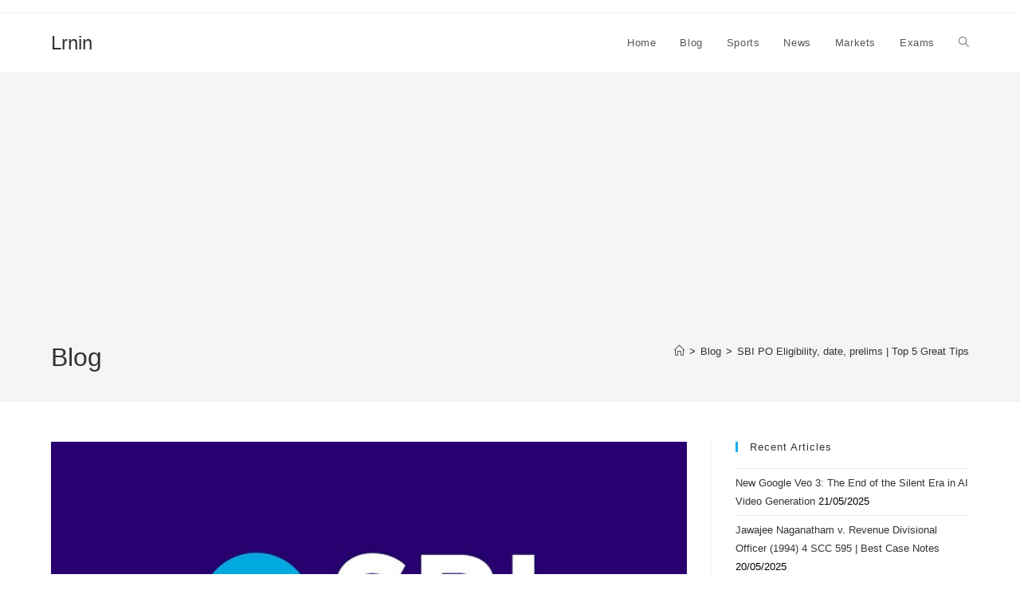

--- FILE ---
content_type: text/html; charset=UTF-8
request_url: https://www.lrnin.in/sbi-po-eligibility-date-prelims-top-5-great-tips/
body_size: 27027
content:
<!DOCTYPE html>
<html class="html" lang="en-US" prefix="og: https://ogp.me/ns#">
<head><style>img.lazy{min-height:1px}</style><link href="https://www.lrnin.in/wp-content/plugins/w3-total-cache/pub/js/lazyload.min.js" as="script">
	<meta charset="UTF-8">
	<link rel="profile" href="https://gmpg.org/xfn/11">

	<script>
(()=>{var e={};e.g=function(){if("object"==typeof globalThis)return globalThis;try{return this||new Function("return this")()}catch(e){if("object"==typeof window)return window}}(),function({ampUrl:n,isCustomizePreview:t,isAmpDevMode:r,noampQueryVarName:o,noampQueryVarValue:s,disabledStorageKey:i,mobileUserAgents:a,regexRegex:c}){if("undefined"==typeof sessionStorage)return;const d=new RegExp(c);if(!a.some((e=>{const n=e.match(d);return!(!n||!new RegExp(n[1],n[2]).test(navigator.userAgent))||navigator.userAgent.includes(e)})))return;e.g.addEventListener("DOMContentLoaded",(()=>{const e=document.getElementById("amp-mobile-version-switcher");if(!e)return;e.hidden=!1;const n=e.querySelector("a[href]");n&&n.addEventListener("click",(()=>{sessionStorage.removeItem(i)}))}));const g=r&&["paired-browsing-non-amp","paired-browsing-amp"].includes(window.name);if(sessionStorage.getItem(i)||t||g)return;const u=new URL(location.href),m=new URL(n);m.hash=u.hash,u.searchParams.has(o)&&s===u.searchParams.get(o)?sessionStorage.setItem(i,"1"):m.href!==u.href&&(window.stop(),location.replace(m.href))}({"ampUrl":"https:\/\/www.lrnin.in\/sbi-po-eligibility-date-prelims-top-5-great-tips\/?amp=1","noampQueryVarName":"noamp","noampQueryVarValue":"mobile","disabledStorageKey":"amp_mobile_redirect_disabled","mobileUserAgents":["Mobile","Android","Silk\/","Kindle","BlackBerry","Opera Mini","Opera Mobi"],"regexRegex":"^\\\/((?:.|\\n)+)\\\/([i]*)$","isCustomizePreview":false,"isAmpDevMode":false})})();
</script>
	<style>img:is([sizes="auto" i], [sizes^="auto," i]) { contain-intrinsic-size: 3000px 1500px }</style>
	<link rel="pingback" href="https://www.lrnin.in/xmlrpc.php">
<meta name="viewport" content="width=device-width, initial-scale=1"><!-- Google tag (gtag.js) consent mode dataLayer added by Site Kit -->
<script id="google_gtagjs-js-consent-mode-data-layer">
window.dataLayer = window.dataLayer || [];function gtag(){dataLayer.push(arguments);}
gtag('consent', 'default', {"ad_personalization":"denied","ad_storage":"denied","ad_user_data":"denied","analytics_storage":"denied","functionality_storage":"denied","security_storage":"denied","personalization_storage":"denied","region":["AT","BE","BG","CH","CY","CZ","DE","DK","EE","ES","FI","FR","GB","GR","HR","HU","IE","IS","IT","LI","LT","LU","LV","MT","NL","NO","PL","PT","RO","SE","SI","SK"],"wait_for_update":500});
window._googlesitekitConsentCategoryMap = {"statistics":["analytics_storage"],"marketing":["ad_storage","ad_user_data","ad_personalization"],"functional":["functionality_storage","security_storage"],"preferences":["personalization_storage"]};
window._googlesitekitConsents = {"ad_personalization":"denied","ad_storage":"denied","ad_user_data":"denied","analytics_storage":"denied","functionality_storage":"denied","security_storage":"denied","personalization_storage":"denied","region":["AT","BE","BG","CH","CY","CZ","DE","DK","EE","ES","FI","FR","GB","GR","HR","HU","IE","IS","IT","LI","LT","LU","LV","MT","NL","NO","PL","PT","RO","SE","SI","SK"],"wait_for_update":500};
</script>
<!-- End Google tag (gtag.js) consent mode dataLayer added by Site Kit -->

<!-- Search Engine Optimization by Rank Math - https://rankmath.com/ -->
<title>SBI PO Eligibility, date, prelims | Top 5 Great Tips - Lrnin</title>
<meta name="description" content="To become a probationary officer in SBI one has to fulfill eligibility criteria known as the SBI PO Eligibility. If you&#039;re an aspiring candidate for SBI PO"/>
<meta name="robots" content="follow, index, max-snippet:15, max-video-preview:3, max-image-preview:large"/>
<link rel="canonical" href="https://www.lrnin.in/sbi-po-eligibility-date-prelims-top-5-great-tips/" />
<meta property="og:locale" content="en_US" />
<meta property="og:type" content="article" />
<meta property="og:title" content="SBI PO Eligibility, date, prelims | Top 5 Great Tips - Lrnin" />
<meta property="og:description" content="To become a probationary officer in SBI one has to fulfill eligibility criteria known as the SBI PO Eligibility. If you&#039;re an aspiring candidate for SBI PO" />
<meta property="og:url" content="https://www.lrnin.in/sbi-po-eligibility-date-prelims-top-5-great-tips/" />
<meta property="og:site_name" content="Lrnin" />
<meta property="article:publisher" content="https://www.facebook.com/lrnin.in/" />
<meta property="article:author" content="https://www.facebook.com/lrnin.in" />
<meta property="article:section" content="exams" />
<meta property="og:updated_time" content="2022-11-30T11:41:41+05:30" />
<meta property="og:image" content="https://www.lrnin.in/wp-content/uploads/2022/11/Probationary-Officers-Exam.png" />
<meta property="og:image:secure_url" content="https://www.lrnin.in/wp-content/uploads/2022/11/Probationary-Officers-Exam.png" />
<meta property="og:image:width" content="1280" />
<meta property="og:image:height" content="720" />
<meta property="og:image:alt" content="Probationary Officers Exam" />
<meta property="og:image:type" content="image/png" />
<meta property="article:published_time" content="2022-11-29T18:32:46+05:30" />
<meta property="article:modified_time" content="2022-11-30T11:41:41+05:30" />
<meta name="twitter:card" content="summary_large_image" />
<meta name="twitter:title" content="SBI PO Eligibility, date, prelims | Top 5 Great Tips - Lrnin" />
<meta name="twitter:description" content="To become a probationary officer in SBI one has to fulfill eligibility criteria known as the SBI PO Eligibility. If you&#039;re an aspiring candidate for SBI PO" />
<meta name="twitter:site" content="@https://twitter.com/LrninIn" />
<meta name="twitter:creator" content="@lrninin" />
<meta name="twitter:image" content="https://www.lrnin.in/wp-content/uploads/2022/11/Probationary-Officers-Exam.png" />
<meta name="twitter:label1" content="Written by" />
<meta name="twitter:data1" content="Kanishka Singh Rathore" />
<meta name="twitter:label2" content="Time to read" />
<meta name="twitter:data2" content="4 minutes" />
<script type="application/ld+json" class="rank-math-schema">{"@context":"https://schema.org","@graph":[{"@type":"Organization","@id":"https://www.lrnin.in/#organization","name":"Lrnin","url":"https://www.lrnin.in","sameAs":["https://www.facebook.com/lrnin.in/","https://twitter.com/https://twitter.com/LrninIn"],"logo":{"@type":"ImageObject","@id":"https://www.lrnin.in/#logo","url":"https://www.lrnin.in/wp-content/uploads/2022/11/Lr-1.png","contentUrl":"https://www.lrnin.in/wp-content/uploads/2022/11/Lr-1.png","caption":"Lrnin","inLanguage":"en-US","width":"112","height":"112"}},{"@type":"WebSite","@id":"https://www.lrnin.in/#website","url":"https://www.lrnin.in","name":"Lrnin","alternateName":"Lrnin","publisher":{"@id":"https://www.lrnin.in/#organization"},"inLanguage":"en-US"},{"@type":"ImageObject","@id":"https://www.lrnin.in/wp-content/uploads/2022/11/Probationary-Officers-Exam.png","url":"https://www.lrnin.in/wp-content/uploads/2022/11/Probationary-Officers-Exam.png","width":"1280","height":"720","caption":"Probationary Officers Exam","inLanguage":"en-US"},{"@type":"BreadcrumbList","@id":"https://www.lrnin.in/sbi-po-eligibility-date-prelims-top-5-great-tips/#breadcrumb","itemListElement":[{"@type":"ListItem","position":"1","item":{"@id":"https://www.lrnin.in","name":"Home"}},{"@type":"ListItem","position":"2","item":{"@id":"https://www.lrnin.in/category/exams/","name":"exams"}},{"@type":"ListItem","position":"3","item":{"@id":"https://www.lrnin.in/sbi-po-eligibility-date-prelims-top-5-great-tips/","name":"SBI PO Eligibility, date, prelims | Top 5 Great Tips"}}]},{"@type":["WebPage","FAQPage"],"@id":"https://www.lrnin.in/sbi-po-eligibility-date-prelims-top-5-great-tips/#webpage","url":"https://www.lrnin.in/sbi-po-eligibility-date-prelims-top-5-great-tips/","name":"SBI PO Eligibility, date, prelims | Top 5 Great Tips - Lrnin","datePublished":"2022-11-29T18:32:46+05:30","dateModified":"2022-11-30T11:41:41+05:30","isPartOf":{"@id":"https://www.lrnin.in/#website"},"primaryImageOfPage":{"@id":"https://www.lrnin.in/wp-content/uploads/2022/11/Probationary-Officers-Exam.png"},"inLanguage":"en-US","breadcrumb":{"@id":"https://www.lrnin.in/sbi-po-eligibility-date-prelims-top-5-great-tips/#breadcrumb"},"mainEntity":[{"@type":"Question","url":"https://www.lrnin.in/sbi-po-eligibility-date-prelims-top-5-great-tips/#faq-question-1669702613151","name":"What is the age limit for the general category in SBI PO Exam?","acceptedAnswer":{"@type":"Answer","text":"The age limit for the general category candidate is greater than <strong>21 years </strong>and less than<strong> 30 years</strong>"}},{"@type":"Question","url":"https://www.lrnin.in/sbi-po-eligibility-date-prelims-top-5-great-tips/#faq-question-1669702744211","name":"What is the minimum number of attempts in SBI PO for any category?","acceptedAnswer":{"@type":"Answer","text":"There are<strong> 4 attempts </strong>for the general category and these are minimum"}},{"@type":"Question","url":"https://www.lrnin.in/sbi-po-eligibility-date-prelims-top-5-great-tips/#faq-question-1669702918655","name":"What is the minimum educational qualification for SBI PO?","acceptedAnswer":{"@type":"Answer","text":"A candidate must be a <strong>graduate</strong> at the time of the<strong> Interview</strong>"}},{"@type":"Question","url":"https://www.lrnin.in/sbi-po-eligibility-date-prelims-top-5-great-tips/#faq-question-1669703076396","name":"Can I apply for SBI PO in the final year?","acceptedAnswer":{"@type":"Answer","text":"<strong>Yes, a candidate can apply</strong> in the final year but have to produce <strong>proof of graduation</strong> at the time of the Interview. Therefore it is only partly true. If the schedule of your college is such that you get your degree in the month of March or April or before the Interview you can apply but for most institutes, the examination is conducted in <strong>April </strong>or <strong>May, </strong>and hence if they apply in the final semester their results are declared in <strong>June </strong>or <strong>July</strong> which is equivalent to<strong> wasting 1 attempt</strong>."}},{"@type":"Question","url":"https://www.lrnin.in/sbi-po-eligibility-date-prelims-top-5-great-tips/#faq-question-1669737667618","name":"What is the maximum number of attempts in the SBI PO Exam?","acceptedAnswer":{"@type":"Answer","text":"The maximum number of attempts is <strong>unlimited </strong>for <strong>PwD </strong>- People with Disability, SC &amp; ST. However, it is <strong>4 </strong>for <strong>general </strong>&amp; <strong>7 </strong>for other categories like<strong> OBC &amp; EWS</strong>"}},{"@type":"Question","url":"https://www.lrnin.in/sbi-po-eligibility-date-prelims-top-5-great-tips/#faq-question-1669785726853","name":"What is the cutoff of SBI PO for Prelims?","acceptedAnswer":{"@type":"Answer","text":"For the year 2022 SBI will release the cutoff after the completion of the exam. For 2021 cutoff was <strong>63 marks </strong>out of 100 for the general category. For 2020 it was <strong>58.5</strong> <strong>marks</strong>, in 2019 it was <strong>71 marks</strong>, in 2018 it was <strong>56.75 marks</strong> and in 2017 it was <strong>51.50</strong> <strong>marks</strong>. Category-wise marks differ but if you qualify for the general category. You're definitely in."}}]},{"@type":"Person","@id":"https://www.lrnin.in/author/admin/","name":"Kanishka Singh Rathore","description":"My name is Kanishka Singh Rathore. I am a financial planner and an enthusiastic writer. Most of my articles are about Markets, Investment products","url":"https://www.lrnin.in/author/admin/","image":{"@type":"ImageObject","@id":"https://www.lrnin.in/wp-content/uploads/2023/03/Kanishka-Singh-Rathore-96x96.png","url":"https://www.lrnin.in/wp-content/uploads/2023/03/Kanishka-Singh-Rathore-96x96.png","caption":"Kanishka Singh Rathore","inLanguage":"en-US"},"sameAs":["http://www.lrnin.in","https://www.facebook.com/lrnin.in","https://twitter.com/lrninin"],"worksFor":{"@id":"https://www.lrnin.in/#organization"}},{"@type":"NewsArticle","headline":"SBI PO Eligibility, date, prelims | Top 5 Great Tips - Lrnin","keywords":"sbi po","datePublished":"2022-11-29T18:32:46+05:30","dateModified":"2022-11-30T11:41:41+05:30","articleSection":"exams","author":{"@id":"https://www.lrnin.in/author/admin/","name":"Kanishka Singh Rathore"},"publisher":{"@id":"https://www.lrnin.in/#organization"},"description":"To become a probationary officer in SBI one has to fulfill eligibility criteria known as the SBI PO Eligibility. If you&#039;re an aspiring candidate for SBI PO","name":"SBI PO Eligibility, date, prelims | Top 5 Great Tips - Lrnin","@id":"https://www.lrnin.in/sbi-po-eligibility-date-prelims-top-5-great-tips/#richSnippet","isPartOf":{"@id":"https://www.lrnin.in/sbi-po-eligibility-date-prelims-top-5-great-tips/#webpage"},"image":{"@id":"https://www.lrnin.in/wp-content/uploads/2022/11/Probationary-Officers-Exam.png"},"inLanguage":"en-US","mainEntityOfPage":{"@id":"https://www.lrnin.in/sbi-po-eligibility-date-prelims-top-5-great-tips/#webpage"}}]}</script>
<!-- /Rank Math WordPress SEO plugin -->

<link rel='dns-prefetch' href='//www.googletagmanager.com' />
<link rel='dns-prefetch' href='//pagead2.googlesyndication.com' />
<link rel='dns-prefetch' href='//fundingchoicesmessages.google.com' />
<link rel="alternate" type="application/rss+xml" title="Lrnin &raquo; Feed" href="https://www.lrnin.in/feed/" />
<link rel="alternate" type="application/rss+xml" title="Lrnin &raquo; Comments Feed" href="https://www.lrnin.in/comments/feed/" />
<link rel="alternate" type="application/rss+xml" title="Lrnin &raquo; SBI PO Eligibility, date, prelims | Top 5 Great Tips Comments Feed" href="https://www.lrnin.in/sbi-po-eligibility-date-prelims-top-5-great-tips/feed/" />
<link rel="alternate" type="application/rss+xml" title="Lrnin &raquo; Stories Feed" href="https://www.lrnin.in/web-stories/feed/"><script>
window._wpemojiSettings = {"baseUrl":"https:\/\/s.w.org\/images\/core\/emoji\/16.0.1\/72x72\/","ext":".png","svgUrl":"https:\/\/s.w.org\/images\/core\/emoji\/16.0.1\/svg\/","svgExt":".svg","source":{"concatemoji":"https:\/\/www.lrnin.in\/wp-includes\/js\/wp-emoji-release.min.js?ver=6.8.3"}};
/*! This file is auto-generated */
!function(s,n){var o,i,e;function c(e){try{var t={supportTests:e,timestamp:(new Date).valueOf()};sessionStorage.setItem(o,JSON.stringify(t))}catch(e){}}function p(e,t,n){e.clearRect(0,0,e.canvas.width,e.canvas.height),e.fillText(t,0,0);var t=new Uint32Array(e.getImageData(0,0,e.canvas.width,e.canvas.height).data),a=(e.clearRect(0,0,e.canvas.width,e.canvas.height),e.fillText(n,0,0),new Uint32Array(e.getImageData(0,0,e.canvas.width,e.canvas.height).data));return t.every(function(e,t){return e===a[t]})}function u(e,t){e.clearRect(0,0,e.canvas.width,e.canvas.height),e.fillText(t,0,0);for(var n=e.getImageData(16,16,1,1),a=0;a<n.data.length;a++)if(0!==n.data[a])return!1;return!0}function f(e,t,n,a){switch(t){case"flag":return n(e,"\ud83c\udff3\ufe0f\u200d\u26a7\ufe0f","\ud83c\udff3\ufe0f\u200b\u26a7\ufe0f")?!1:!n(e,"\ud83c\udde8\ud83c\uddf6","\ud83c\udde8\u200b\ud83c\uddf6")&&!n(e,"\ud83c\udff4\udb40\udc67\udb40\udc62\udb40\udc65\udb40\udc6e\udb40\udc67\udb40\udc7f","\ud83c\udff4\u200b\udb40\udc67\u200b\udb40\udc62\u200b\udb40\udc65\u200b\udb40\udc6e\u200b\udb40\udc67\u200b\udb40\udc7f");case"emoji":return!a(e,"\ud83e\udedf")}return!1}function g(e,t,n,a){var r="undefined"!=typeof WorkerGlobalScope&&self instanceof WorkerGlobalScope?new OffscreenCanvas(300,150):s.createElement("canvas"),o=r.getContext("2d",{willReadFrequently:!0}),i=(o.textBaseline="top",o.font="600 32px Arial",{});return e.forEach(function(e){i[e]=t(o,e,n,a)}),i}function t(e){var t=s.createElement("script");t.src=e,t.defer=!0,s.head.appendChild(t)}"undefined"!=typeof Promise&&(o="wpEmojiSettingsSupports",i=["flag","emoji"],n.supports={everything:!0,everythingExceptFlag:!0},e=new Promise(function(e){s.addEventListener("DOMContentLoaded",e,{once:!0})}),new Promise(function(t){var n=function(){try{var e=JSON.parse(sessionStorage.getItem(o));if("object"==typeof e&&"number"==typeof e.timestamp&&(new Date).valueOf()<e.timestamp+604800&&"object"==typeof e.supportTests)return e.supportTests}catch(e){}return null}();if(!n){if("undefined"!=typeof Worker&&"undefined"!=typeof OffscreenCanvas&&"undefined"!=typeof URL&&URL.createObjectURL&&"undefined"!=typeof Blob)try{var e="postMessage("+g.toString()+"("+[JSON.stringify(i),f.toString(),p.toString(),u.toString()].join(",")+"));",a=new Blob([e],{type:"text/javascript"}),r=new Worker(URL.createObjectURL(a),{name:"wpTestEmojiSupports"});return void(r.onmessage=function(e){c(n=e.data),r.terminate(),t(n)})}catch(e){}c(n=g(i,f,p,u))}t(n)}).then(function(e){for(var t in e)n.supports[t]=e[t],n.supports.everything=n.supports.everything&&n.supports[t],"flag"!==t&&(n.supports.everythingExceptFlag=n.supports.everythingExceptFlag&&n.supports[t]);n.supports.everythingExceptFlag=n.supports.everythingExceptFlag&&!n.supports.flag,n.DOMReady=!1,n.readyCallback=function(){n.DOMReady=!0}}).then(function(){return e}).then(function(){var e;n.supports.everything||(n.readyCallback(),(e=n.source||{}).concatemoji?t(e.concatemoji):e.wpemoji&&e.twemoji&&(t(e.twemoji),t(e.wpemoji)))}))}((window,document),window._wpemojiSettings);
</script>
<style id='wp-emoji-styles-inline-css'>

	img.wp-smiley, img.emoji {
		display: inline !important;
		border: none !important;
		box-shadow: none !important;
		height: 1em !important;
		width: 1em !important;
		margin: 0 0.07em !important;
		vertical-align: -0.1em !important;
		background: none !important;
		padding: 0 !important;
	}
</style>
<link rel="stylesheet" href="https://www.lrnin.in/wp-content/cache/minify/a5ff7.css" media="all" />

<style id='wp-block-library-theme-inline-css'>
.wp-block-audio :where(figcaption){color:#555;font-size:13px;text-align:center}.is-dark-theme .wp-block-audio :where(figcaption){color:#ffffffa6}.wp-block-audio{margin:0 0 1em}.wp-block-code{border:1px solid #ccc;border-radius:4px;font-family:Menlo,Consolas,monaco,monospace;padding:.8em 1em}.wp-block-embed :where(figcaption){color:#555;font-size:13px;text-align:center}.is-dark-theme .wp-block-embed :where(figcaption){color:#ffffffa6}.wp-block-embed{margin:0 0 1em}.blocks-gallery-caption{color:#555;font-size:13px;text-align:center}.is-dark-theme .blocks-gallery-caption{color:#ffffffa6}:root :where(.wp-block-image figcaption){color:#555;font-size:13px;text-align:center}.is-dark-theme :root :where(.wp-block-image figcaption){color:#ffffffa6}.wp-block-image{margin:0 0 1em}.wp-block-pullquote{border-bottom:4px solid;border-top:4px solid;color:currentColor;margin-bottom:1.75em}.wp-block-pullquote cite,.wp-block-pullquote footer,.wp-block-pullquote__citation{color:currentColor;font-size:.8125em;font-style:normal;text-transform:uppercase}.wp-block-quote{border-left:.25em solid;margin:0 0 1.75em;padding-left:1em}.wp-block-quote cite,.wp-block-quote footer{color:currentColor;font-size:.8125em;font-style:normal;position:relative}.wp-block-quote:where(.has-text-align-right){border-left:none;border-right:.25em solid;padding-left:0;padding-right:1em}.wp-block-quote:where(.has-text-align-center){border:none;padding-left:0}.wp-block-quote.is-large,.wp-block-quote.is-style-large,.wp-block-quote:where(.is-style-plain){border:none}.wp-block-search .wp-block-search__label{font-weight:700}.wp-block-search__button{border:1px solid #ccc;padding:.375em .625em}:where(.wp-block-group.has-background){padding:1.25em 2.375em}.wp-block-separator.has-css-opacity{opacity:.4}.wp-block-separator{border:none;border-bottom:2px solid;margin-left:auto;margin-right:auto}.wp-block-separator.has-alpha-channel-opacity{opacity:1}.wp-block-separator:not(.is-style-wide):not(.is-style-dots){width:100px}.wp-block-separator.has-background:not(.is-style-dots){border-bottom:none;height:1px}.wp-block-separator.has-background:not(.is-style-wide):not(.is-style-dots){height:2px}.wp-block-table{margin:0 0 1em}.wp-block-table td,.wp-block-table th{word-break:normal}.wp-block-table :where(figcaption){color:#555;font-size:13px;text-align:center}.is-dark-theme .wp-block-table :where(figcaption){color:#ffffffa6}.wp-block-video :where(figcaption){color:#555;font-size:13px;text-align:center}.is-dark-theme .wp-block-video :where(figcaption){color:#ffffffa6}.wp-block-video{margin:0 0 1em}:root :where(.wp-block-template-part.has-background){margin-bottom:0;margin-top:0;padding:1.25em 2.375em}
</style>
<style id='classic-theme-styles-inline-css'>
/*! This file is auto-generated */
.wp-block-button__link{color:#fff;background-color:#32373c;border-radius:9999px;box-shadow:none;text-decoration:none;padding:calc(.667em + 2px) calc(1.333em + 2px);font-size:1.125em}.wp-block-file__button{background:#32373c;color:#fff;text-decoration:none}
</style>
<style id='global-styles-inline-css'>
:root{--wp--preset--aspect-ratio--square: 1;--wp--preset--aspect-ratio--4-3: 4/3;--wp--preset--aspect-ratio--3-4: 3/4;--wp--preset--aspect-ratio--3-2: 3/2;--wp--preset--aspect-ratio--2-3: 2/3;--wp--preset--aspect-ratio--16-9: 16/9;--wp--preset--aspect-ratio--9-16: 9/16;--wp--preset--color--black: #000000;--wp--preset--color--cyan-bluish-gray: #abb8c3;--wp--preset--color--white: #ffffff;--wp--preset--color--pale-pink: #f78da7;--wp--preset--color--vivid-red: #cf2e2e;--wp--preset--color--luminous-vivid-orange: #ff6900;--wp--preset--color--luminous-vivid-amber: #fcb900;--wp--preset--color--light-green-cyan: #7bdcb5;--wp--preset--color--vivid-green-cyan: #00d084;--wp--preset--color--pale-cyan-blue: #8ed1fc;--wp--preset--color--vivid-cyan-blue: #0693e3;--wp--preset--color--vivid-purple: #9b51e0;--wp--preset--gradient--vivid-cyan-blue-to-vivid-purple: linear-gradient(135deg,rgba(6,147,227,1) 0%,rgb(155,81,224) 100%);--wp--preset--gradient--light-green-cyan-to-vivid-green-cyan: linear-gradient(135deg,rgb(122,220,180) 0%,rgb(0,208,130) 100%);--wp--preset--gradient--luminous-vivid-amber-to-luminous-vivid-orange: linear-gradient(135deg,rgba(252,185,0,1) 0%,rgba(255,105,0,1) 100%);--wp--preset--gradient--luminous-vivid-orange-to-vivid-red: linear-gradient(135deg,rgba(255,105,0,1) 0%,rgb(207,46,46) 100%);--wp--preset--gradient--very-light-gray-to-cyan-bluish-gray: linear-gradient(135deg,rgb(238,238,238) 0%,rgb(169,184,195) 100%);--wp--preset--gradient--cool-to-warm-spectrum: linear-gradient(135deg,rgb(74,234,220) 0%,rgb(151,120,209) 20%,rgb(207,42,186) 40%,rgb(238,44,130) 60%,rgb(251,105,98) 80%,rgb(254,248,76) 100%);--wp--preset--gradient--blush-light-purple: linear-gradient(135deg,rgb(255,206,236) 0%,rgb(152,150,240) 100%);--wp--preset--gradient--blush-bordeaux: linear-gradient(135deg,rgb(254,205,165) 0%,rgb(254,45,45) 50%,rgb(107,0,62) 100%);--wp--preset--gradient--luminous-dusk: linear-gradient(135deg,rgb(255,203,112) 0%,rgb(199,81,192) 50%,rgb(65,88,208) 100%);--wp--preset--gradient--pale-ocean: linear-gradient(135deg,rgb(255,245,203) 0%,rgb(182,227,212) 50%,rgb(51,167,181) 100%);--wp--preset--gradient--electric-grass: linear-gradient(135deg,rgb(202,248,128) 0%,rgb(113,206,126) 100%);--wp--preset--gradient--midnight: linear-gradient(135deg,rgb(2,3,129) 0%,rgb(40,116,252) 100%);--wp--preset--font-size--small: 13px;--wp--preset--font-size--medium: 20px;--wp--preset--font-size--large: 36px;--wp--preset--font-size--x-large: 42px;--wp--preset--spacing--20: 0.44rem;--wp--preset--spacing--30: 0.67rem;--wp--preset--spacing--40: 1rem;--wp--preset--spacing--50: 1.5rem;--wp--preset--spacing--60: 2.25rem;--wp--preset--spacing--70: 3.38rem;--wp--preset--spacing--80: 5.06rem;--wp--preset--shadow--natural: 6px 6px 9px rgba(0, 0, 0, 0.2);--wp--preset--shadow--deep: 12px 12px 50px rgba(0, 0, 0, 0.4);--wp--preset--shadow--sharp: 6px 6px 0px rgba(0, 0, 0, 0.2);--wp--preset--shadow--outlined: 6px 6px 0px -3px rgba(255, 255, 255, 1), 6px 6px rgba(0, 0, 0, 1);--wp--preset--shadow--crisp: 6px 6px 0px rgba(0, 0, 0, 1);}:where(.is-layout-flex){gap: 0.5em;}:where(.is-layout-grid){gap: 0.5em;}body .is-layout-flex{display: flex;}.is-layout-flex{flex-wrap: wrap;align-items: center;}.is-layout-flex > :is(*, div){margin: 0;}body .is-layout-grid{display: grid;}.is-layout-grid > :is(*, div){margin: 0;}:where(.wp-block-columns.is-layout-flex){gap: 2em;}:where(.wp-block-columns.is-layout-grid){gap: 2em;}:where(.wp-block-post-template.is-layout-flex){gap: 1.25em;}:where(.wp-block-post-template.is-layout-grid){gap: 1.25em;}.has-black-color{color: var(--wp--preset--color--black) !important;}.has-cyan-bluish-gray-color{color: var(--wp--preset--color--cyan-bluish-gray) !important;}.has-white-color{color: var(--wp--preset--color--white) !important;}.has-pale-pink-color{color: var(--wp--preset--color--pale-pink) !important;}.has-vivid-red-color{color: var(--wp--preset--color--vivid-red) !important;}.has-luminous-vivid-orange-color{color: var(--wp--preset--color--luminous-vivid-orange) !important;}.has-luminous-vivid-amber-color{color: var(--wp--preset--color--luminous-vivid-amber) !important;}.has-light-green-cyan-color{color: var(--wp--preset--color--light-green-cyan) !important;}.has-vivid-green-cyan-color{color: var(--wp--preset--color--vivid-green-cyan) !important;}.has-pale-cyan-blue-color{color: var(--wp--preset--color--pale-cyan-blue) !important;}.has-vivid-cyan-blue-color{color: var(--wp--preset--color--vivid-cyan-blue) !important;}.has-vivid-purple-color{color: var(--wp--preset--color--vivid-purple) !important;}.has-black-background-color{background-color: var(--wp--preset--color--black) !important;}.has-cyan-bluish-gray-background-color{background-color: var(--wp--preset--color--cyan-bluish-gray) !important;}.has-white-background-color{background-color: var(--wp--preset--color--white) !important;}.has-pale-pink-background-color{background-color: var(--wp--preset--color--pale-pink) !important;}.has-vivid-red-background-color{background-color: var(--wp--preset--color--vivid-red) !important;}.has-luminous-vivid-orange-background-color{background-color: var(--wp--preset--color--luminous-vivid-orange) !important;}.has-luminous-vivid-amber-background-color{background-color: var(--wp--preset--color--luminous-vivid-amber) !important;}.has-light-green-cyan-background-color{background-color: var(--wp--preset--color--light-green-cyan) !important;}.has-vivid-green-cyan-background-color{background-color: var(--wp--preset--color--vivid-green-cyan) !important;}.has-pale-cyan-blue-background-color{background-color: var(--wp--preset--color--pale-cyan-blue) !important;}.has-vivid-cyan-blue-background-color{background-color: var(--wp--preset--color--vivid-cyan-blue) !important;}.has-vivid-purple-background-color{background-color: var(--wp--preset--color--vivid-purple) !important;}.has-black-border-color{border-color: var(--wp--preset--color--black) !important;}.has-cyan-bluish-gray-border-color{border-color: var(--wp--preset--color--cyan-bluish-gray) !important;}.has-white-border-color{border-color: var(--wp--preset--color--white) !important;}.has-pale-pink-border-color{border-color: var(--wp--preset--color--pale-pink) !important;}.has-vivid-red-border-color{border-color: var(--wp--preset--color--vivid-red) !important;}.has-luminous-vivid-orange-border-color{border-color: var(--wp--preset--color--luminous-vivid-orange) !important;}.has-luminous-vivid-amber-border-color{border-color: var(--wp--preset--color--luminous-vivid-amber) !important;}.has-light-green-cyan-border-color{border-color: var(--wp--preset--color--light-green-cyan) !important;}.has-vivid-green-cyan-border-color{border-color: var(--wp--preset--color--vivid-green-cyan) !important;}.has-pale-cyan-blue-border-color{border-color: var(--wp--preset--color--pale-cyan-blue) !important;}.has-vivid-cyan-blue-border-color{border-color: var(--wp--preset--color--vivid-cyan-blue) !important;}.has-vivid-purple-border-color{border-color: var(--wp--preset--color--vivid-purple) !important;}.has-vivid-cyan-blue-to-vivid-purple-gradient-background{background: var(--wp--preset--gradient--vivid-cyan-blue-to-vivid-purple) !important;}.has-light-green-cyan-to-vivid-green-cyan-gradient-background{background: var(--wp--preset--gradient--light-green-cyan-to-vivid-green-cyan) !important;}.has-luminous-vivid-amber-to-luminous-vivid-orange-gradient-background{background: var(--wp--preset--gradient--luminous-vivid-amber-to-luminous-vivid-orange) !important;}.has-luminous-vivid-orange-to-vivid-red-gradient-background{background: var(--wp--preset--gradient--luminous-vivid-orange-to-vivid-red) !important;}.has-very-light-gray-to-cyan-bluish-gray-gradient-background{background: var(--wp--preset--gradient--very-light-gray-to-cyan-bluish-gray) !important;}.has-cool-to-warm-spectrum-gradient-background{background: var(--wp--preset--gradient--cool-to-warm-spectrum) !important;}.has-blush-light-purple-gradient-background{background: var(--wp--preset--gradient--blush-light-purple) !important;}.has-blush-bordeaux-gradient-background{background: var(--wp--preset--gradient--blush-bordeaux) !important;}.has-luminous-dusk-gradient-background{background: var(--wp--preset--gradient--luminous-dusk) !important;}.has-pale-ocean-gradient-background{background: var(--wp--preset--gradient--pale-ocean) !important;}.has-electric-grass-gradient-background{background: var(--wp--preset--gradient--electric-grass) !important;}.has-midnight-gradient-background{background: var(--wp--preset--gradient--midnight) !important;}.has-small-font-size{font-size: var(--wp--preset--font-size--small) !important;}.has-medium-font-size{font-size: var(--wp--preset--font-size--medium) !important;}.has-large-font-size{font-size: var(--wp--preset--font-size--large) !important;}.has-x-large-font-size{font-size: var(--wp--preset--font-size--x-large) !important;}
:where(.wp-block-post-template.is-layout-flex){gap: 1.25em;}:where(.wp-block-post-template.is-layout-grid){gap: 1.25em;}
:where(.wp-block-columns.is-layout-flex){gap: 2em;}:where(.wp-block-columns.is-layout-grid){gap: 2em;}
:root :where(.wp-block-pullquote){font-size: 1.5em;line-height: 1.6;}
</style>
<link rel="stylesheet" href="https://www.lrnin.in/wp-content/cache/minify/b7d69.css" media="all" />




<script src="https://www.lrnin.in/wp-content/cache/minify/818c0.js"></script>



<!-- Google tag (gtag.js) snippet added by Site Kit -->
<!-- Google Analytics snippet added by Site Kit -->
<script src="https://www.googletagmanager.com/gtag/js?id=G-9ZLFLDGPFQ" id="google_gtagjs-js" async></script>
<script id="google_gtagjs-js-after">
window.dataLayer = window.dataLayer || [];function gtag(){dataLayer.push(arguments);}
gtag("set","linker",{"domains":["www.lrnin.in"]});
gtag("js", new Date());
gtag("set", "developer_id.dZTNiMT", true);
gtag("config", "G-9ZLFLDGPFQ");
</script>
<link rel="https://api.w.org/" href="https://www.lrnin.in/wp-json/" /><link rel="alternate" title="JSON" type="application/json" href="https://www.lrnin.in/wp-json/wp/v2/posts/7779" /><link rel="EditURI" type="application/rsd+xml" title="RSD" href="https://www.lrnin.in/xmlrpc.php?rsd" />
<meta name="generator" content="WordPress 6.8.3" />
<link rel='shortlink' href='https://www.lrnin.in/?p=7779' />
<link rel="alternate" title="oEmbed (JSON)" type="application/json+oembed" href="https://www.lrnin.in/wp-json/oembed/1.0/embed?url=https%3A%2F%2Fwww.lrnin.in%2Fsbi-po-eligibility-date-prelims-top-5-great-tips%2F" />
<link rel="alternate" title="oEmbed (XML)" type="text/xml+oembed" href="https://www.lrnin.in/wp-json/oembed/1.0/embed?url=https%3A%2F%2Fwww.lrnin.in%2Fsbi-po-eligibility-date-prelims-top-5-great-tips%2F&#038;format=xml" />
<meta name="generator" content="Site Kit by Google 1.170.0" /><link rel="alternate" type="text/html" media="only screen and (max-width: 640px)" href="https://www.lrnin.in/sbi-po-eligibility-date-prelims-top-5-great-tips/?amp=1">
<!-- Google AdSense meta tags added by Site Kit -->
<meta name="google-adsense-platform-account" content="ca-host-pub-2644536267352236">
<meta name="google-adsense-platform-domain" content="sitekit.withgoogle.com">
<!-- End Google AdSense meta tags added by Site Kit -->
<link rel="amphtml" href="https://www.lrnin.in/sbi-po-eligibility-date-prelims-top-5-great-tips/?amp=1">
<!-- Google Tag Manager snippet added by Site Kit -->
<script>
			( function( w, d, s, l, i ) {
				w[l] = w[l] || [];
				w[l].push( {'gtm.start': new Date().getTime(), event: 'gtm.js'} );
				var f = d.getElementsByTagName( s )[0],
					j = d.createElement( s ), dl = l != 'dataLayer' ? '&l=' + l : '';
				j.async = true;
				j.src = 'https://www.googletagmanager.com/gtm.js?id=' + i + dl;
				f.parentNode.insertBefore( j, f );
			} )( window, document, 'script', 'dataLayer', 'GTM-WNW8QP3' );
			
</script>

<!-- End Google Tag Manager snippet added by Site Kit -->

<!-- Google AdSense snippet added by Site Kit -->
<script async src="https://pagead2.googlesyndication.com/pagead/js/adsbygoogle.js?client=ca-pub-8130527864748980&amp;host=ca-host-pub-2644536267352236" crossorigin="anonymous"></script>

<!-- End Google AdSense snippet added by Site Kit -->

<!-- Google AdSense Ad Blocking Recovery snippet added by Site Kit -->
<script async src="https://fundingchoicesmessages.google.com/i/pub-8130527864748980?ers=1" nonce="umMd-bFUFvNTEvfuCk_0-g"></script><script nonce="umMd-bFUFvNTEvfuCk_0-g">(function() {function signalGooglefcPresent() {if (!window.frames['googlefcPresent']) {if (document.body) {const iframe = document.createElement('iframe'); iframe.style = 'width: 0; height: 0; border: none; z-index: -1000; left: -1000px; top: -1000px;'; iframe.style.display = 'none'; iframe.name = 'googlefcPresent'; document.body.appendChild(iframe);} else {setTimeout(signalGooglefcPresent, 0);}}}signalGooglefcPresent();})();</script>
<!-- End Google AdSense Ad Blocking Recovery snippet added by Site Kit -->

<!-- Google AdSense Ad Blocking Recovery Error Protection snippet added by Site Kit -->
<script>(function(){'use strict';function aa(a){var b=0;return function(){return b<a.length?{done:!1,value:a[b++]}:{done:!0}}}var ba="function"==typeof Object.defineProperties?Object.defineProperty:function(a,b,c){if(a==Array.prototype||a==Object.prototype)return a;a[b]=c.value;return a};
function ea(a){a=["object"==typeof globalThis&&globalThis,a,"object"==typeof window&&window,"object"==typeof self&&self,"object"==typeof global&&global];for(var b=0;b<a.length;++b){var c=a[b];if(c&&c.Math==Math)return c}throw Error("Cannot find global object");}var fa=ea(this);function ha(a,b){if(b)a:{var c=fa;a=a.split(".");for(var d=0;d<a.length-1;d++){var e=a[d];if(!(e in c))break a;c=c[e]}a=a[a.length-1];d=c[a];b=b(d);b!=d&&null!=b&&ba(c,a,{configurable:!0,writable:!0,value:b})}}
var ia="function"==typeof Object.create?Object.create:function(a){function b(){}b.prototype=a;return new b},l;if("function"==typeof Object.setPrototypeOf)l=Object.setPrototypeOf;else{var m;a:{var ja={a:!0},ka={};try{ka.__proto__=ja;m=ka.a;break a}catch(a){}m=!1}l=m?function(a,b){a.__proto__=b;if(a.__proto__!==b)throw new TypeError(a+" is not extensible");return a}:null}var la=l;
function n(a,b){a.prototype=ia(b.prototype);a.prototype.constructor=a;if(la)la(a,b);else for(var c in b)if("prototype"!=c)if(Object.defineProperties){var d=Object.getOwnPropertyDescriptor(b,c);d&&Object.defineProperty(a,c,d)}else a[c]=b[c];a.A=b.prototype}function ma(){for(var a=Number(this),b=[],c=a;c<arguments.length;c++)b[c-a]=arguments[c];return b}
var na="function"==typeof Object.assign?Object.assign:function(a,b){for(var c=1;c<arguments.length;c++){var d=arguments[c];if(d)for(var e in d)Object.prototype.hasOwnProperty.call(d,e)&&(a[e]=d[e])}return a};ha("Object.assign",function(a){return a||na});/*

 Copyright The Closure Library Authors.
 SPDX-License-Identifier: Apache-2.0
*/
var p=this||self;function q(a){return a};var t,u;a:{for(var oa=["CLOSURE_FLAGS"],v=p,x=0;x<oa.length;x++)if(v=v[oa[x]],null==v){u=null;break a}u=v}var pa=u&&u[610401301];t=null!=pa?pa:!1;var z,qa=p.navigator;z=qa?qa.userAgentData||null:null;function A(a){return t?z?z.brands.some(function(b){return(b=b.brand)&&-1!=b.indexOf(a)}):!1:!1}function B(a){var b;a:{if(b=p.navigator)if(b=b.userAgent)break a;b=""}return-1!=b.indexOf(a)};function C(){return t?!!z&&0<z.brands.length:!1}function D(){return C()?A("Chromium"):(B("Chrome")||B("CriOS"))&&!(C()?0:B("Edge"))||B("Silk")};var ra=C()?!1:B("Trident")||B("MSIE");!B("Android")||D();D();B("Safari")&&(D()||(C()?0:B("Coast"))||(C()?0:B("Opera"))||(C()?0:B("Edge"))||(C()?A("Microsoft Edge"):B("Edg/"))||C()&&A("Opera"));var sa={},E=null;var ta="undefined"!==typeof Uint8Array,ua=!ra&&"function"===typeof btoa;var F="function"===typeof Symbol&&"symbol"===typeof Symbol()?Symbol():void 0,G=F?function(a,b){a[F]|=b}:function(a,b){void 0!==a.g?a.g|=b:Object.defineProperties(a,{g:{value:b,configurable:!0,writable:!0,enumerable:!1}})};function va(a){var b=H(a);1!==(b&1)&&(Object.isFrozen(a)&&(a=Array.prototype.slice.call(a)),I(a,b|1))}
var H=F?function(a){return a[F]|0}:function(a){return a.g|0},J=F?function(a){return a[F]}:function(a){return a.g},I=F?function(a,b){a[F]=b}:function(a,b){void 0!==a.g?a.g=b:Object.defineProperties(a,{g:{value:b,configurable:!0,writable:!0,enumerable:!1}})};function wa(){var a=[];G(a,1);return a}function xa(a,b){I(b,(a|0)&-99)}function K(a,b){I(b,(a|34)&-73)}function L(a){a=a>>11&1023;return 0===a?536870912:a};var M={};function N(a){return null!==a&&"object"===typeof a&&!Array.isArray(a)&&a.constructor===Object}var O,ya=[];I(ya,39);O=Object.freeze(ya);var P;function Q(a,b){P=b;a=new a(b);P=void 0;return a}
function R(a,b,c){null==a&&(a=P);P=void 0;if(null==a){var d=96;c?(a=[c],d|=512):a=[];b&&(d=d&-2095105|(b&1023)<<11)}else{if(!Array.isArray(a))throw Error();d=H(a);if(d&64)return a;d|=64;if(c&&(d|=512,c!==a[0]))throw Error();a:{c=a;var e=c.length;if(e){var f=e-1,g=c[f];if(N(g)){d|=256;b=(d>>9&1)-1;e=f-b;1024<=e&&(za(c,b,g),e=1023);d=d&-2095105|(e&1023)<<11;break a}}b&&(g=(d>>9&1)-1,b=Math.max(b,e-g),1024<b&&(za(c,g,{}),d|=256,b=1023),d=d&-2095105|(b&1023)<<11)}}I(a,d);return a}
function za(a,b,c){for(var d=1023+b,e=a.length,f=d;f<e;f++){var g=a[f];null!=g&&g!==c&&(c[f-b]=g)}a.length=d+1;a[d]=c};function Aa(a){switch(typeof a){case "number":return isFinite(a)?a:String(a);case "boolean":return a?1:0;case "object":if(a&&!Array.isArray(a)&&ta&&null!=a&&a instanceof Uint8Array){if(ua){for(var b="",c=0,d=a.length-10240;c<d;)b+=String.fromCharCode.apply(null,a.subarray(c,c+=10240));b+=String.fromCharCode.apply(null,c?a.subarray(c):a);a=btoa(b)}else{void 0===b&&(b=0);if(!E){E={};c="ABCDEFGHIJKLMNOPQRSTUVWXYZabcdefghijklmnopqrstuvwxyz0123456789".split("");d=["+/=","+/","-_=","-_.","-_"];for(var e=
0;5>e;e++){var f=c.concat(d[e].split(""));sa[e]=f;for(var g=0;g<f.length;g++){var h=f[g];void 0===E[h]&&(E[h]=g)}}}b=sa[b];c=Array(Math.floor(a.length/3));d=b[64]||"";for(e=f=0;f<a.length-2;f+=3){var k=a[f],w=a[f+1];h=a[f+2];g=b[k>>2];k=b[(k&3)<<4|w>>4];w=b[(w&15)<<2|h>>6];h=b[h&63];c[e++]=g+k+w+h}g=0;h=d;switch(a.length-f){case 2:g=a[f+1],h=b[(g&15)<<2]||d;case 1:a=a[f],c[e]=b[a>>2]+b[(a&3)<<4|g>>4]+h+d}a=c.join("")}return a}}return a};function Ba(a,b,c){a=Array.prototype.slice.call(a);var d=a.length,e=b&256?a[d-1]:void 0;d+=e?-1:0;for(b=b&512?1:0;b<d;b++)a[b]=c(a[b]);if(e){b=a[b]={};for(var f in e)Object.prototype.hasOwnProperty.call(e,f)&&(b[f]=c(e[f]))}return a}function Da(a,b,c,d,e,f){if(null!=a){if(Array.isArray(a))a=e&&0==a.length&&H(a)&1?void 0:f&&H(a)&2?a:Ea(a,b,c,void 0!==d,e,f);else if(N(a)){var g={},h;for(h in a)Object.prototype.hasOwnProperty.call(a,h)&&(g[h]=Da(a[h],b,c,d,e,f));a=g}else a=b(a,d);return a}}
function Ea(a,b,c,d,e,f){var g=d||c?H(a):0;d=d?!!(g&32):void 0;a=Array.prototype.slice.call(a);for(var h=0;h<a.length;h++)a[h]=Da(a[h],b,c,d,e,f);c&&c(g,a);return a}function Fa(a){return a.s===M?a.toJSON():Aa(a)};function Ga(a,b,c){c=void 0===c?K:c;if(null!=a){if(ta&&a instanceof Uint8Array)return b?a:new Uint8Array(a);if(Array.isArray(a)){var d=H(a);if(d&2)return a;if(b&&!(d&64)&&(d&32||0===d))return I(a,d|34),a;a=Ea(a,Ga,d&4?K:c,!0,!1,!0);b=H(a);b&4&&b&2&&Object.freeze(a);return a}a.s===M&&(b=a.h,c=J(b),a=c&2?a:Q(a.constructor,Ha(b,c,!0)));return a}}function Ha(a,b,c){var d=c||b&2?K:xa,e=!!(b&32);a=Ba(a,b,function(f){return Ga(f,e,d)});G(a,32|(c?2:0));return a};function Ia(a,b){a=a.h;return Ja(a,J(a),b)}function Ja(a,b,c,d){if(-1===c)return null;if(c>=L(b)){if(b&256)return a[a.length-1][c]}else{var e=a.length;if(d&&b&256&&(d=a[e-1][c],null!=d))return d;b=c+((b>>9&1)-1);if(b<e)return a[b]}}function Ka(a,b,c,d,e){var f=L(b);if(c>=f||e){e=b;if(b&256)f=a[a.length-1];else{if(null==d)return;f=a[f+((b>>9&1)-1)]={};e|=256}f[c]=d;e&=-1025;e!==b&&I(a,e)}else a[c+((b>>9&1)-1)]=d,b&256&&(d=a[a.length-1],c in d&&delete d[c]),b&1024&&I(a,b&-1025)}
function La(a,b){var c=Ma;var d=void 0===d?!1:d;var e=a.h;var f=J(e),g=Ja(e,f,b,d);var h=!1;if(null==g||"object"!==typeof g||(h=Array.isArray(g))||g.s!==M)if(h){var k=h=H(g);0===k&&(k|=f&32);k|=f&2;k!==h&&I(g,k);c=new c(g)}else c=void 0;else c=g;c!==g&&null!=c&&Ka(e,f,b,c,d);e=c;if(null==e)return e;a=a.h;f=J(a);f&2||(g=e,c=g.h,h=J(c),g=h&2?Q(g.constructor,Ha(c,h,!1)):g,g!==e&&(e=g,Ka(a,f,b,e,d)));return e}function Na(a,b){a=Ia(a,b);return null==a||"string"===typeof a?a:void 0}
function Oa(a,b){a=Ia(a,b);return null!=a?a:0}function S(a,b){a=Na(a,b);return null!=a?a:""};function T(a,b,c){this.h=R(a,b,c)}T.prototype.toJSON=function(){var a=Ea(this.h,Fa,void 0,void 0,!1,!1);return Pa(this,a,!0)};T.prototype.s=M;T.prototype.toString=function(){return Pa(this,this.h,!1).toString()};
function Pa(a,b,c){var d=a.constructor.v,e=L(J(c?a.h:b)),f=!1;if(d){if(!c){b=Array.prototype.slice.call(b);var g;if(b.length&&N(g=b[b.length-1]))for(f=0;f<d.length;f++)if(d[f]>=e){Object.assign(b[b.length-1]={},g);break}f=!0}e=b;c=!c;g=J(a.h);a=L(g);g=(g>>9&1)-1;for(var h,k,w=0;w<d.length;w++)if(k=d[w],k<a){k+=g;var r=e[k];null==r?e[k]=c?O:wa():c&&r!==O&&va(r)}else h||(r=void 0,e.length&&N(r=e[e.length-1])?h=r:e.push(h={})),r=h[k],null==h[k]?h[k]=c?O:wa():c&&r!==O&&va(r)}d=b.length;if(!d)return b;
var Ca;if(N(h=b[d-1])){a:{var y=h;e={};c=!1;for(var ca in y)Object.prototype.hasOwnProperty.call(y,ca)&&(a=y[ca],Array.isArray(a)&&a!=a&&(c=!0),null!=a?e[ca]=a:c=!0);if(c){for(var rb in e){y=e;break a}y=null}}y!=h&&(Ca=!0);d--}for(;0<d;d--){h=b[d-1];if(null!=h)break;var cb=!0}if(!Ca&&!cb)return b;var da;f?da=b:da=Array.prototype.slice.call(b,0,d);b=da;f&&(b.length=d);y&&b.push(y);return b};function Qa(a){return function(b){if(null==b||""==b)b=new a;else{b=JSON.parse(b);if(!Array.isArray(b))throw Error(void 0);G(b,32);b=Q(a,b)}return b}};function Ra(a){this.h=R(a)}n(Ra,T);var Sa=Qa(Ra);var U;function V(a){this.g=a}V.prototype.toString=function(){return this.g+""};var Ta={};function Ua(){return Math.floor(2147483648*Math.random()).toString(36)+Math.abs(Math.floor(2147483648*Math.random())^Date.now()).toString(36)};function Va(a,b){b=String(b);"application/xhtml+xml"===a.contentType&&(b=b.toLowerCase());return a.createElement(b)}function Wa(a){this.g=a||p.document||document}Wa.prototype.appendChild=function(a,b){a.appendChild(b)};/*

 SPDX-License-Identifier: Apache-2.0
*/
function Xa(a,b){a.src=b instanceof V&&b.constructor===V?b.g:"type_error:TrustedResourceUrl";var c,d;(c=(b=null==(d=(c=(a.ownerDocument&&a.ownerDocument.defaultView||window).document).querySelector)?void 0:d.call(c,"script[nonce]"))?b.nonce||b.getAttribute("nonce")||"":"")&&a.setAttribute("nonce",c)};function Ya(a){a=void 0===a?document:a;return a.createElement("script")};function Za(a,b,c,d,e,f){try{var g=a.g,h=Ya(g);h.async=!0;Xa(h,b);g.head.appendChild(h);h.addEventListener("load",function(){e();d&&g.head.removeChild(h)});h.addEventListener("error",function(){0<c?Za(a,b,c-1,d,e,f):(d&&g.head.removeChild(h),f())})}catch(k){f()}};var $a=p.atob("aHR0cHM6Ly93d3cuZ3N0YXRpYy5jb20vaW1hZ2VzL2ljb25zL21hdGVyaWFsL3N5c3RlbS8xeC93YXJuaW5nX2FtYmVyXzI0ZHAucG5n"),ab=p.atob("WW91IGFyZSBzZWVpbmcgdGhpcyBtZXNzYWdlIGJlY2F1c2UgYWQgb3Igc2NyaXB0IGJsb2NraW5nIHNvZnR3YXJlIGlzIGludGVyZmVyaW5nIHdpdGggdGhpcyBwYWdlLg=="),bb=p.atob("RGlzYWJsZSBhbnkgYWQgb3Igc2NyaXB0IGJsb2NraW5nIHNvZnR3YXJlLCB0aGVuIHJlbG9hZCB0aGlzIHBhZ2Uu");function db(a,b,c){this.i=a;this.l=new Wa(this.i);this.g=null;this.j=[];this.m=!1;this.u=b;this.o=c}
function eb(a){if(a.i.body&&!a.m){var b=function(){fb(a);p.setTimeout(function(){return gb(a,3)},50)};Za(a.l,a.u,2,!0,function(){p[a.o]||b()},b);a.m=!0}}
function fb(a){for(var b=W(1,5),c=0;c<b;c++){var d=X(a);a.i.body.appendChild(d);a.j.push(d)}b=X(a);b.style.bottom="0";b.style.left="0";b.style.position="fixed";b.style.width=W(100,110).toString()+"%";b.style.zIndex=W(2147483544,2147483644).toString();b.style["background-color"]=hb(249,259,242,252,219,229);b.style["box-shadow"]="0 0 12px #888";b.style.color=hb(0,10,0,10,0,10);b.style.display="flex";b.style["justify-content"]="center";b.style["font-family"]="Roboto, Arial";c=X(a);c.style.width=W(80,
85).toString()+"%";c.style.maxWidth=W(750,775).toString()+"px";c.style.margin="24px";c.style.display="flex";c.style["align-items"]="flex-start";c.style["justify-content"]="center";d=Va(a.l.g,"IMG");d.className=Ua();d.src=$a;d.alt="Warning icon";d.style.height="24px";d.style.width="24px";d.style["padding-right"]="16px";var e=X(a),f=X(a);f.style["font-weight"]="bold";f.textContent=ab;var g=X(a);g.textContent=bb;Y(a,e,f);Y(a,e,g);Y(a,c,d);Y(a,c,e);Y(a,b,c);a.g=b;a.i.body.appendChild(a.g);b=W(1,5);for(c=
0;c<b;c++)d=X(a),a.i.body.appendChild(d),a.j.push(d)}function Y(a,b,c){for(var d=W(1,5),e=0;e<d;e++){var f=X(a);b.appendChild(f)}b.appendChild(c);c=W(1,5);for(d=0;d<c;d++)e=X(a),b.appendChild(e)}function W(a,b){return Math.floor(a+Math.random()*(b-a))}function hb(a,b,c,d,e,f){return"rgb("+W(Math.max(a,0),Math.min(b,255)).toString()+","+W(Math.max(c,0),Math.min(d,255)).toString()+","+W(Math.max(e,0),Math.min(f,255)).toString()+")"}function X(a){a=Va(a.l.g,"DIV");a.className=Ua();return a}
function gb(a,b){0>=b||null!=a.g&&0!=a.g.offsetHeight&&0!=a.g.offsetWidth||(ib(a),fb(a),p.setTimeout(function(){return gb(a,b-1)},50))}
function ib(a){var b=a.j;var c="undefined"!=typeof Symbol&&Symbol.iterator&&b[Symbol.iterator];if(c)b=c.call(b);else if("number"==typeof b.length)b={next:aa(b)};else throw Error(String(b)+" is not an iterable or ArrayLike");for(c=b.next();!c.done;c=b.next())(c=c.value)&&c.parentNode&&c.parentNode.removeChild(c);a.j=[];(b=a.g)&&b.parentNode&&b.parentNode.removeChild(b);a.g=null};function jb(a,b,c,d,e){function f(k){document.body?g(document.body):0<k?p.setTimeout(function(){f(k-1)},e):b()}function g(k){k.appendChild(h);p.setTimeout(function(){h?(0!==h.offsetHeight&&0!==h.offsetWidth?b():a(),h.parentNode&&h.parentNode.removeChild(h)):a()},d)}var h=kb(c);f(3)}function kb(a){var b=document.createElement("div");b.className=a;b.style.width="1px";b.style.height="1px";b.style.position="absolute";b.style.left="-10000px";b.style.top="-10000px";b.style.zIndex="-10000";return b};function Ma(a){this.h=R(a)}n(Ma,T);function lb(a){this.h=R(a)}n(lb,T);var mb=Qa(lb);function nb(a){a=Na(a,4)||"";if(void 0===U){var b=null;var c=p.trustedTypes;if(c&&c.createPolicy){try{b=c.createPolicy("goog#html",{createHTML:q,createScript:q,createScriptURL:q})}catch(d){p.console&&p.console.error(d.message)}U=b}else U=b}a=(b=U)?b.createScriptURL(a):a;return new V(a,Ta)};function ob(a,b){this.m=a;this.o=new Wa(a.document);this.g=b;this.j=S(this.g,1);this.u=nb(La(this.g,2));this.i=!1;b=nb(La(this.g,13));this.l=new db(a.document,b,S(this.g,12))}ob.prototype.start=function(){pb(this)};
function pb(a){qb(a);Za(a.o,a.u,3,!1,function(){a:{var b=a.j;var c=p.btoa(b);if(c=p[c]){try{var d=Sa(p.atob(c))}catch(e){b=!1;break a}b=b===Na(d,1)}else b=!1}b?Z(a,S(a.g,14)):(Z(a,S(a.g,8)),eb(a.l))},function(){jb(function(){Z(a,S(a.g,7));eb(a.l)},function(){return Z(a,S(a.g,6))},S(a.g,9),Oa(a.g,10),Oa(a.g,11))})}function Z(a,b){a.i||(a.i=!0,a=new a.m.XMLHttpRequest,a.open("GET",b,!0),a.send())}function qb(a){var b=p.btoa(a.j);a.m[b]&&Z(a,S(a.g,5))};(function(a,b){p[a]=function(){var c=ma.apply(0,arguments);p[a]=function(){};b.apply(null,c)}})("__h82AlnkH6D91__",function(a){"function"===typeof window.atob&&(new ob(window,mb(window.atob(a)))).start()});}).call(this);

window.__h82AlnkH6D91__("[base64]/[base64]/[base64]/[base64]");</script>
<!-- End Google AdSense Ad Blocking Recovery Error Protection snippet added by Site Kit -->
<style>#amp-mobile-version-switcher{left:0;position:absolute;width:100%;z-index:100}#amp-mobile-version-switcher>a{background-color:#444;border:0;color:#eaeaea;display:block;font-family:-apple-system,BlinkMacSystemFont,Segoe UI,Roboto,Oxygen-Sans,Ubuntu,Cantarell,Helvetica Neue,sans-serif;font-size:16px;font-weight:600;padding:15px 0;text-align:center;-webkit-text-decoration:none;text-decoration:none}#amp-mobile-version-switcher>a:active,#amp-mobile-version-switcher>a:focus,#amp-mobile-version-switcher>a:hover{-webkit-text-decoration:underline;text-decoration:underline}</style><link rel="icon" href="https://www.lrnin.in/wp-content/uploads/2021/06/cropped-huge-1-32x32.png" sizes="32x32" />
<link rel="icon" href="https://www.lrnin.in/wp-content/uploads/2021/06/cropped-huge-1-192x192.png" sizes="192x192" />
<link rel="apple-touch-icon" href="https://www.lrnin.in/wp-content/uploads/2021/06/cropped-huge-1-180x180.png" />
<meta name="msapplication-TileImage" content="https://www.lrnin.in/wp-content/uploads/2021/06/cropped-huge-1-270x270.png" />
		<style id="wp-custom-css">
			#copyright{color:white}.site-breadcrumbs{color:#222222}		</style>
		<!-- OceanWP CSS -->
<style type="text/css">
/* Colors */body .theme-button,body input[type="submit"],body button[type="submit"],body button,body .button,body div.wpforms-container-full .wpforms-form input[type=submit],body div.wpforms-container-full .wpforms-form button[type=submit],body div.wpforms-container-full .wpforms-form .wpforms-page-button,.woocommerce-cart .wp-element-button,.woocommerce-checkout .wp-element-button,.wp-block-button__link{background-color:#111ed8}body .theme-button,body input[type="submit"],body button[type="submit"],body button,body .button,body div.wpforms-container-full .wpforms-form input[type=submit],body div.wpforms-container-full .wpforms-form button[type=submit],body div.wpforms-container-full .wpforms-form .wpforms-page-button,.woocommerce-cart .wp-element-button,.woocommerce-checkout .wp-element-button,.wp-block-button__link{border-color:#ffffff}body .theme-button:hover,body input[type="submit"]:hover,body button[type="submit"]:hover,body button:hover,body .button:hover,body div.wpforms-container-full .wpforms-form input[type=submit]:hover,body div.wpforms-container-full .wpforms-form input[type=submit]:active,body div.wpforms-container-full .wpforms-form button[type=submit]:hover,body div.wpforms-container-full .wpforms-form button[type=submit]:active,body div.wpforms-container-full .wpforms-form .wpforms-page-button:hover,body div.wpforms-container-full .wpforms-form .wpforms-page-button:active,.woocommerce-cart .wp-element-button:hover,.woocommerce-checkout .wp-element-button:hover,.wp-block-button__link:hover{border-color:#ffffff}body{color:#000000}/* OceanWP Style Settings CSS */.theme-button,input[type="submit"],button[type="submit"],button,.button,body div.wpforms-container-full .wpforms-form input[type=submit],body div.wpforms-container-full .wpforms-form button[type=submit],body div.wpforms-container-full .wpforms-form .wpforms-page-button{border-style:solid}.theme-button,input[type="submit"],button[type="submit"],button,.button,body div.wpforms-container-full .wpforms-form input[type=submit],body div.wpforms-container-full .wpforms-form button[type=submit],body div.wpforms-container-full .wpforms-form .wpforms-page-button{border-width:1px}form input[type="text"],form input[type="password"],form input[type="email"],form input[type="url"],form input[type="date"],form input[type="month"],form input[type="time"],form input[type="datetime"],form input[type="datetime-local"],form input[type="week"],form input[type="number"],form input[type="search"],form input[type="tel"],form input[type="color"],form select,form textarea,.woocommerce .woocommerce-checkout .select2-container--default .select2-selection--single{border-style:solid}body div.wpforms-container-full .wpforms-form input[type=date],body div.wpforms-container-full .wpforms-form input[type=datetime],body div.wpforms-container-full .wpforms-form input[type=datetime-local],body div.wpforms-container-full .wpforms-form input[type=email],body div.wpforms-container-full .wpforms-form input[type=month],body div.wpforms-container-full .wpforms-form input[type=number],body div.wpforms-container-full .wpforms-form input[type=password],body div.wpforms-container-full .wpforms-form input[type=range],body div.wpforms-container-full .wpforms-form input[type=search],body div.wpforms-container-full .wpforms-form input[type=tel],body div.wpforms-container-full .wpforms-form input[type=text],body div.wpforms-container-full .wpforms-form input[type=time],body div.wpforms-container-full .wpforms-form input[type=url],body div.wpforms-container-full .wpforms-form input[type=week],body div.wpforms-container-full .wpforms-form select,body div.wpforms-container-full .wpforms-form textarea{border-style:solid}form input[type="text"],form input[type="password"],form input[type="email"],form input[type="url"],form input[type="date"],form input[type="month"],form input[type="time"],form input[type="datetime"],form input[type="datetime-local"],form input[type="week"],form input[type="number"],form input[type="search"],form input[type="tel"],form input[type="color"],form select,form textarea{border-radius:3px}body div.wpforms-container-full .wpforms-form input[type=date],body div.wpforms-container-full .wpforms-form input[type=datetime],body div.wpforms-container-full .wpforms-form input[type=datetime-local],body div.wpforms-container-full .wpforms-form input[type=email],body div.wpforms-container-full .wpforms-form input[type=month],body div.wpforms-container-full .wpforms-form input[type=number],body div.wpforms-container-full .wpforms-form input[type=password],body div.wpforms-container-full .wpforms-form input[type=range],body div.wpforms-container-full .wpforms-form input[type=search],body div.wpforms-container-full .wpforms-form input[type=tel],body div.wpforms-container-full .wpforms-form input[type=text],body div.wpforms-container-full .wpforms-form input[type=time],body div.wpforms-container-full .wpforms-form input[type=url],body div.wpforms-container-full .wpforms-form input[type=week],body div.wpforms-container-full .wpforms-form select,body div.wpforms-container-full .wpforms-form textarea{border-radius:3px}/* Header */#site-header.has-header-media .overlay-header-media{background-color:rgba(0,0,0,0.5)}/* Blog CSS */.ocean-single-post-header ul.meta-item li a:hover{color:#333333}/* Footer Widgets */#footer-widgets,#footer-widgets p,#footer-widgets li a:before,#footer-widgets .contact-info-widget span.oceanwp-contact-title,#footer-widgets .recent-posts-date,#footer-widgets .recent-posts-comments,#footer-widgets .widget-recent-posts-icons li .fa{color:#ffffff}/* Typography */body{font-size:16px;line-height:1.8}@media screen and (max-width:768px){body{font-size:16px}}@media screen and (max-width:768px){body{line-height:1.6}}@media screen and (max-width:480px){body{font-size:16px}}@media screen and (max-width:480px){body{line-height:1.6}}h1,h2,h3,h4,h5,h6,.theme-heading,.widget-title,.oceanwp-widget-recent-posts-title,.comment-reply-title,.entry-title,.sidebar-box .widget-title{line-height:1.4}h1{font-size:23px;line-height:1.4}h2{font-size:20px;line-height:1.4}h3{font-size:18px;line-height:1.4}h4{font-size:17px;line-height:1.4}h5{font-size:14px;line-height:1.4}h6{font-size:15px;line-height:1.4}.page-header .page-header-title,.page-header.background-image-page-header .page-header-title{font-size:32px;line-height:1.4}.page-header .page-subheading{font-size:15px;line-height:1.8}.site-breadcrumbs,.site-breadcrumbs a{font-size:13px;line-height:1.4}#top-bar-content,#top-bar-social-alt{font-size:0;line-height:1.8}#site-logo a.site-logo-text{font-size:24px;line-height:1.8}.dropdown-menu ul li a.menu-link,#site-header.full_screen-header .fs-dropdown-menu ul.sub-menu li a{font-size:12px;line-height:1.2;letter-spacing:.6px}.sidr-class-dropdown-menu li a,a.sidr-class-toggle-sidr-close,#mobile-dropdown ul li a,body #mobile-fullscreen ul li a{font-size:15px;line-height:1.8}.blog-entry.post .blog-entry-header .entry-title a{font-size:24px;line-height:1.4}.ocean-single-post-header .single-post-title{font-size:34px;line-height:1.4;letter-spacing:.6px}.ocean-single-post-header ul.meta-item li,.ocean-single-post-header ul.meta-item li a{font-size:13px;line-height:1.4;letter-spacing:.6px}.ocean-single-post-header .post-author-name,.ocean-single-post-header .post-author-name a{font-size:14px;line-height:1.4;letter-spacing:.6px}.ocean-single-post-header .post-author-description{font-size:12px;line-height:1.4;letter-spacing:.6px}.single-post .entry-title{line-height:1.4;letter-spacing:.6px}.single-post ul.meta li,.single-post ul.meta li a{font-size:14px;line-height:1.4;letter-spacing:.6px}.sidebar-box .widget-title,.sidebar-box.widget_block .wp-block-heading{font-size:13px;line-height:1;letter-spacing:1px}#footer-widgets .footer-box .widget-title{font-size:13px;line-height:1;letter-spacing:1px}#footer-bottom #copyright{font-size:12px;line-height:1}#footer-bottom #footer-bottom-menu{font-size:12px;line-height:1}.woocommerce-store-notice.demo_store{line-height:2;letter-spacing:1.5px}.demo_store .woocommerce-store-notice__dismiss-link{line-height:2;letter-spacing:1.5px}.woocommerce ul.products li.product li.title h2,.woocommerce ul.products li.product li.title a{font-size:14px;line-height:1.5}.woocommerce ul.products li.product li.category,.woocommerce ul.products li.product li.category a{font-size:12px;line-height:1}.woocommerce ul.products li.product .price{font-size:18px;line-height:1}.woocommerce ul.products li.product .button,.woocommerce ul.products li.product .product-inner .added_to_cart{font-size:12px;line-height:1.5;letter-spacing:1px}.woocommerce ul.products li.owp-woo-cond-notice span,.woocommerce ul.products li.owp-woo-cond-notice a{font-size:16px;line-height:1;letter-spacing:1px;font-weight:600;text-transform:capitalize}.woocommerce div.product .product_title{font-size:24px;line-height:1.4;letter-spacing:.6px}.woocommerce div.product p.price{font-size:36px;line-height:1}.woocommerce .owp-btn-normal .summary form button.button,.woocommerce .owp-btn-big .summary form button.button,.woocommerce .owp-btn-very-big .summary form button.button{font-size:12px;line-height:1.5;letter-spacing:1px;text-transform:uppercase}.woocommerce div.owp-woo-single-cond-notice span,.woocommerce div.owp-woo-single-cond-notice a{font-size:18px;line-height:2;letter-spacing:1.5px;font-weight:600;text-transform:capitalize}
</style></head>

<body class="wp-singular post-template-default single single-post postid-7779 single-format-standard wp-embed-responsive wp-theme-oceanwp oceanwp-theme dropdown-mobile default-breakpoint has-sidebar content-right-sidebar post-in-category-exams has-topbar has-breadcrumbs" itemscope="itemscope" itemtype="https://schema.org/Article">

			<!-- Google Tag Manager (noscript) snippet added by Site Kit -->
		<noscript>
			<iframe src="https://www.googletagmanager.com/ns.html?id=GTM-WNW8QP3" height="0" width="0" style="display:none;visibility:hidden"></iframe>
		</noscript>
		<!-- End Google Tag Manager (noscript) snippet added by Site Kit -->
		
	
	<div id="outer-wrap" class="site clr">

		<a class="skip-link screen-reader-text" href="#main">Skip to content</a>

		
		<div id="wrap" class="clr">

			

<div id="top-bar-wrap" class="clr">

	<div id="top-bar" class="clr container has-no-content">

		
		<div id="top-bar-inner" class="clr">

			

		</div><!-- #top-bar-inner -->

		
	</div><!-- #top-bar -->

</div><!-- #top-bar-wrap -->


			
<header id="site-header" class="minimal-header clr" data-height="74" itemscope="itemscope" itemtype="https://schema.org/WPHeader" role="banner">

	
					
			<div id="site-header-inner" class="clr container">

				
				

<div id="site-logo" class="clr" itemscope itemtype="https://schema.org/Brand" >

	
	<div id="site-logo-inner" class="clr">

						<a href="https://www.lrnin.in/" rel="home" class="site-title site-logo-text"  style=color:#;>Lrnin</a>
				
	</div><!-- #site-logo-inner -->

	
	
</div><!-- #site-logo -->

			<div id="site-navigation-wrap" class="clr">
			
			
			
			<nav id="site-navigation" class="navigation main-navigation clr" itemscope="itemscope" itemtype="https://schema.org/SiteNavigationElement" role="navigation" >

				<ul id="menu-main-menu" class="main-menu dropdown-menu sf-menu"><li id="menu-item-3988" class="menu-item menu-item-type-post_type menu-item-object-page menu-item-home menu-item-3988"><a href="https://www.lrnin.in/" class="menu-link"><span class="text-wrap">Home</span></a></li><li id="menu-item-605" class="menu-item menu-item-type-post_type menu-item-object-page current_page_parent menu-item-605"><a href="https://www.lrnin.in/blog/" class="menu-link"><span class="text-wrap">Blog</span></a></li><li id="menu-item-7191" class="menu-item menu-item-type-taxonomy menu-item-object-category menu-item-7191"><a href="https://www.lrnin.in/category/sports/" class="menu-link"><span class="text-wrap">Sports</span></a></li><li id="menu-item-7192" class="menu-item menu-item-type-taxonomy menu-item-object-category menu-item-7192"><a href="https://www.lrnin.in/category/news/" class="menu-link"><span class="text-wrap">News</span></a></li><li id="menu-item-7194" class="menu-item menu-item-type-taxonomy menu-item-object-category menu-item-7194"><a href="https://www.lrnin.in/category/economics/financial-markets/" class="menu-link"><span class="text-wrap">Markets</span></a></li><li id="menu-item-7198" class="menu-item menu-item-type-taxonomy menu-item-object-category current-post-ancestor current-menu-parent current-post-parent menu-item-7198"><a href="https://www.lrnin.in/category/exams/" class="menu-link"><span class="text-wrap">Exams</span></a></li><li class="search-toggle-li" ><a href="https://www.lrnin.in/#" class="site-search-toggle search-dropdown-toggle"><span class="screen-reader-text">Toggle website search</span><i class=" icon-magnifier" aria-hidden="true" role="img"></i></a></li></ul>
<div id="searchform-dropdown" class="header-searchform-wrap clr" >
	
<form aria-label="Search this website" role="search" method="get" class="searchform" action="https://www.lrnin.in/">	
	<input aria-label="Insert search query" type="search" id="ocean-search-form-1" class="field" autocomplete="off" placeholder="Search" name="s">
		</form>
</div><!-- #searchform-dropdown -->

			</nav><!-- #site-navigation -->

			
			
					</div><!-- #site-navigation-wrap -->
			
		
	
				
	
	<div class="oceanwp-mobile-menu-icon clr mobile-right">

		
		
		
		<a href="https://www.lrnin.in/#mobile-menu-toggle" class="mobile-menu"  aria-label="Mobile Menu">
							<i class="fa fa-bars" aria-hidden="true"></i>
								<span class="oceanwp-text">Menu</span>
				<span class="oceanwp-close-text">Close</span>
						</a>

		
		
		
	</div><!-- #oceanwp-mobile-menu-navbar -->

	

			</div><!-- #site-header-inner -->

			
<div id="mobile-dropdown" class="clr" >

	<nav class="clr" itemscope="itemscope" itemtype="https://schema.org/SiteNavigationElement">

		
	<div id="mobile-nav" class="navigation clr">

		<ul id="menu-main-menu-1" class="menu"><li class="menu-item menu-item-type-post_type menu-item-object-page menu-item-home menu-item-3988"><a href="https://www.lrnin.in/">Home</a></li>
<li class="menu-item menu-item-type-post_type menu-item-object-page current_page_parent menu-item-605"><a href="https://www.lrnin.in/blog/">Blog</a></li>
<li class="menu-item menu-item-type-taxonomy menu-item-object-category menu-item-7191"><a href="https://www.lrnin.in/category/sports/">Sports</a></li>
<li class="menu-item menu-item-type-taxonomy menu-item-object-category menu-item-7192"><a href="https://www.lrnin.in/category/news/">News</a></li>
<li class="menu-item menu-item-type-taxonomy menu-item-object-category menu-item-7194"><a href="https://www.lrnin.in/category/economics/financial-markets/">Markets</a></li>
<li class="menu-item menu-item-type-taxonomy menu-item-object-category current-post-ancestor current-menu-parent current-post-parent menu-item-7198"><a href="https://www.lrnin.in/category/exams/">Exams</a></li>
</ul>
	</div>


<div id="mobile-menu-search" class="clr">
	<form aria-label="Search this website" method="get" action="https://www.lrnin.in/" class="mobile-searchform">
		<input aria-label="Insert search query" value="" class="field" id="ocean-mobile-search-2" type="search" name="s" autocomplete="off" placeholder="Search" />
		<button aria-label="Submit search" type="submit" class="searchform-submit">
			<i class=" icon-magnifier" aria-hidden="true" role="img"></i>		</button>
					</form>
</div><!-- .mobile-menu-search -->

	</nav>

</div>

			
			
		
		
</header><!-- #site-header -->


			
			<main id="main" class="site-main clr"  role="main">

				

<header class="page-header">

	
	<div class="container clr page-header-inner">

		
			<h1 class="page-header-title clr" itemprop="headline">Blog</h1>

			
		
		<nav role="navigation" aria-label="Breadcrumbs" class="site-breadcrumbs clr position-"><ol class="trail-items" itemscope itemtype="http://schema.org/BreadcrumbList"><meta name="numberOfItems" content="3" /><meta name="itemListOrder" content="Ascending" /><li class="trail-item trail-begin" itemprop="itemListElement" itemscope itemtype="https://schema.org/ListItem"><a href="https://www.lrnin.in" rel="home" aria-label="Home" itemprop="item"><span itemprop="name"><i class=" icon-home" aria-hidden="true" role="img"></i><span class="breadcrumb-home has-icon">Home</span></span></a><span class="breadcrumb-sep">></span><meta itemprop="position" content="1" /></li><li class="trail-item" itemprop="itemListElement" itemscope itemtype="https://schema.org/ListItem"><a href="https://www.lrnin.in/blog/" itemprop="item"><span itemprop="name">Blog</span></a><span class="breadcrumb-sep">></span><meta itemprop="position" content="2" /></li><li class="trail-item trail-end" itemprop="itemListElement" itemscope itemtype="https://schema.org/ListItem"><span itemprop="name"><a href="https://www.lrnin.in/sbi-po-eligibility-date-prelims-top-5-great-tips/">SBI PO Eligibility, date, prelims | Top 5 Great Tips</a></span><meta itemprop="position" content="3" /></li></ol></nav>
	</div><!-- .page-header-inner -->

	
	
</header><!-- .page-header -->


	
	<div id="content-wrap" class="container clr">

		
		<div id="primary" class="content-area clr">

			
			<div id="content" class="site-content clr">

				
				
<article id="post-7779">

	
<div class="thumbnail">

	<img width="1280" height="720" src="data:image/svg+xml,%3Csvg%20xmlns='http://www.w3.org/2000/svg'%20viewBox='0%200%201280%20720'%3E%3C/svg%3E" data-src="https://www.lrnin.in/wp-content/uploads/2022/11/Probationary-Officers-Exam.png" class="attachment-full size-full wp-post-image lazy" alt="You are currently viewing SBI PO Eligibility, date, prelims | Top 5 Great Tips" itemprop="image" decoding="async" fetchpriority="high" data-srcset="https://www.lrnin.in/wp-content/uploads/2022/11/Probationary-Officers-Exam.png 1280w, https://www.lrnin.in/wp-content/uploads/2022/11/Probationary-Officers-Exam-300x169.png 300w, https://www.lrnin.in/wp-content/uploads/2022/11/Probationary-Officers-Exam-1024x576.png 1024w, https://www.lrnin.in/wp-content/uploads/2022/11/Probationary-Officers-Exam-768x432.png 768w, https://www.lrnin.in/wp-content/uploads/2022/11/Probationary-Officers-Exam-800x450.png 800w" data-sizes="(max-width: 1280px) 100vw, 1280px" title="SBI PO Eligibility, date, prelims | Top 5 Great Tips 1">		<div class="thumbnail-caption">
			Probationary Officers Exam		</div>
		
</div><!-- .thumbnail -->


<header class="entry-header clr">
	<h2 class="single-post-title entry-title" itemprop="headline">SBI PO Eligibility, date, prelims | Top 5 Great Tips</h2><!-- .single-post-title -->
</header><!-- .entry-header -->


<ul class="meta ospm-default clr">

	
					<li class="meta-author" itemprop="name"><span class="screen-reader-text">Post author:</span><i class=" icon-user" aria-hidden="true" role="img"></i><a href="https://www.lrnin.in/author/admin/" title="Posts by Kanishka Singh Rathore" rel="author"  itemprop="author" itemscope="itemscope" itemtype="https://schema.org/Person">Kanishka Singh Rathore</a></li>
		
		
		
		
		
		
	
		
					<li class="meta-date" itemprop="datePublished"><span class="screen-reader-text">Post published:</span><i class=" icon-clock" aria-hidden="true" role="img"></i>29/11/2022</li>
		
		
		
		
		
	
		
		
		
					<li class="meta-cat"><span class="screen-reader-text">Post category:</span><i class=" icon-folder" aria-hidden="true" role="img"></i><a href="https://www.lrnin.in/category/exams/" rel="category tag">exams</a></li>
		
		
		
	
		
		
		
		
		
					<li class="meta-comments"><span class="screen-reader-text">Post comments:</span><i class=" icon-bubble" aria-hidden="true" role="img"></i><a href="https://www.lrnin.in/sbi-po-eligibility-date-prelims-top-5-great-tips/?noamp=mobile#respond" class="comments-link" >0 Comments</a></li>
		
	
</ul>



<div class="entry-content clr" itemprop="text">
	
<p>To become a probationary officer in SBI one has to fulfill eligibility criteria known as the SBI PO Eligibility. If you&#8217;re an aspiring candidate for SBI PO Exam then it is important for you to take every aspect of the exam into consideration. Also, take note of the fact that there are millions of people applying for the exams for just thousands of seats. Therefore have a backup plan also. There are similar exams like <a href="https://www.lrnin.in/ibps-po-exam-2021-prelims-tough-or-easy-to-crack/" data-type="post" data-id="3566">IBPS PO</a>. Every candidate appearing for the exam must read the entire <a href="https://sbi.co.in/documents/77530/25386736/220922-Revised_detailed+Advt.+English+PO+22-23_21.09.2022_final.pdf/d2a2b4af-c2e9-2184-a004-cc117623bbfa?t=1663835686570" target="_blank" rel="noreferrer noopener"><strong>SBI PO advertisement notification </strong></a>for the position carefully. It consists of all the details that one should know about the examination. </p>



<h2 class="wp-block-heading">5 Great Tips</h2>



<p>Before you read the article we will give you the promised 5 tips so that the objective of the candidate is served as the priority.</p>



<ul class="wp-block-list">
<li>Take the<strong> original ID Proof</strong> that you&#8217;ve submitted in the application form along with <strong>1 photocopy </strong>of it when appearing for the Preliminary examination</li>



<li>Give examination only after<strong> completion of your graduation</strong></li>



<li>The photographs that you upload on the application form make <strong>8 copies</strong> of it &amp; keep them handy because the same <strong>photograph </strong>will be required at different stages.</li>



<li>After completion of your preliminary examination do not submit the <strong>admit card </strong>or throw it away. The same admit card will be required to be reproduced at the time of the main examination.</li>



<li>Most Important <strong>Stay Calm</strong> this is just an examination.</li>
</ul>



<figure class="wp-block-image size-large"><img decoding="async" width="1024" height="576" src="data:image/svg+xml,%3Csvg%20xmlns='http://www.w3.org/2000/svg'%20viewBox='0%200%201024%20576'%3E%3C/svg%3E" data-src="https://www.lrnin.in/wp-content/uploads/2022/11/Tips-1024x576.png" alt="5 Tips for SBI PO Exam" class="wp-image-7808 lazy" title="SBI PO Eligibility, date, prelims | Top 5 Great Tips 2" data-srcset="https://www.lrnin.in/wp-content/uploads/2022/11/Tips-1024x576.png 1024w, https://www.lrnin.in/wp-content/uploads/2022/11/Tips-300x169.png 300w, https://www.lrnin.in/wp-content/uploads/2022/11/Tips-768x432.png 768w, https://www.lrnin.in/wp-content/uploads/2022/11/Tips-800x450.png 800w, https://www.lrnin.in/wp-content/uploads/2022/11/Tips.png 1280w" data-sizes="(max-width: 1024px) 100vw, 1024px" /><figcaption class="wp-element-caption">5 Tips for SBI PO Exam</figcaption></figure>



<h2 class="wp-block-heading">SBI PO Exam dates</h2>



<p>Below are the dates as per the SBI exam notification as published in the gazette. These dates include the entire schedule of the examination. The activity starts in the month of September &amp; for most candidates ends in month of march. For the year 2022 following is the schedule of exam as notified in the advertisement of SBI.</p>


<div class="wp-block-image">
<figure class="aligncenter size-full"><img decoding="async" width="526" height="324" src="data:image/svg+xml,%3Csvg%20xmlns='http://www.w3.org/2000/svg'%20viewBox='0%200%20526%20324'%3E%3C/svg%3E" data-src="https://www.lrnin.in/wp-content/uploads/2022/11/tentative-schedule-for-SBI-PO.png" alt="SBI PO exam dates for 2022" class="wp-image-7795 lazy" title="SBI PO Eligibility, date, prelims | Top 5 Great Tips 3" data-srcset="https://www.lrnin.in/wp-content/uploads/2022/11/tentative-schedule-for-SBI-PO.png 526w, https://www.lrnin.in/wp-content/uploads/2022/11/tentative-schedule-for-SBI-PO-300x185.png 300w" data-sizes="(max-width: 526px) 100vw, 526px" /><figcaption class="wp-element-caption">SBI PO exam dates for 2022</figcaption></figure></div>


<h2 class="wp-block-heading">SBI PO Eligibility Criteria</h2>



<p>This article should help a candidate appearing for this exam to guide him/her properly &amp; easily. The eligibility criteria for the exam are fairly simple &amp; easy to understand. Let us look at what exactly is it through a table. If any candidate male or female fits into the criteria of the general category. Then automatically they will fit the criteria of<strong> OBC/SC/ST/PwD/SC PwD/ ST PwD </strong>etc. For more details on the criteria are given in the <a href="https://sbi.co.in/documents/77530/25386736/220922-Revised_detailed+Advt.+English+PO+22-23_21.09.2022_final.pdf/d2a2b4af-c2e9-2184-a004-cc117623bbfa?t=1663835686570" target="_blank" rel="noreferrer noopener">notification</a>.</p>



<figure class="wp-block-table is-style-stripes" style="font-size:15px"><table class="has-fixed-layout"><tbody><tr><td class="has-text-align-center" data-align="center">Nationality</td><td class="has-text-align-center" data-align="center">Indian</td></tr><tr><td class="has-text-align-center" data-align="center">Education</td><td class="has-text-align-center" data-align="center">Graduate</td></tr><tr><td class="has-text-align-center" data-align="center">Age Limit</td><td class="has-text-align-center" data-align="center">Not below 21 and not above 30</td></tr><tr><td class="has-text-align-center" data-align="center">Chances</td><td class="has-text-align-center" data-align="center">*4 (For General)</td></tr><tr><td class="has-text-align-center" data-align="center">Stages</td><td class="has-text-align-center" data-align="center">3 ( Prelims, Mains, Interview)</td></tr></tbody></table><figcaption class="wp-element-caption">SBI PO eligibility criteria</figcaption></figure>



<figure class="wp-block-image size-large"><img decoding="async" width="1024" height="576" src="data:image/svg+xml,%3Csvg%20xmlns='http://www.w3.org/2000/svg'%20viewBox='0%200%201024%20576'%3E%3C/svg%3E" data-src="https://www.lrnin.in/wp-content/uploads/2022/11/Concentration-1024x576.png" alt="Concentration is important for students" class="wp-image-7841 lazy" title="SBI PO Eligibility, date, prelims | Top 5 Great Tips 4" data-srcset="https://www.lrnin.in/wp-content/uploads/2022/11/Concentration-1024x576.png 1024w, https://www.lrnin.in/wp-content/uploads/2022/11/Concentration-300x169.png 300w, https://www.lrnin.in/wp-content/uploads/2022/11/Concentration-768x432.png 768w, https://www.lrnin.in/wp-content/uploads/2022/11/Concentration-800x450.png 800w, https://www.lrnin.in/wp-content/uploads/2022/11/Concentration.png 1280w" data-sizes="auto, (max-width: 1024px) 100vw, 1024px" /><figcaption class="wp-element-caption">Concentration is important for students</figcaption></figure>



<figure class="wp-block-table"><table><thead><tr><th class="has-text-align-center" data-align="center">Category</th><th class="has-text-align-center" data-align="center">Max. Permissible Number of Chances</th></tr></thead><tbody><tr><td class="has-text-align-center" data-align="center">General / EWS</td><td class="has-text-align-center" data-align="center">4</td></tr><tr><td class="has-text-align-center" data-align="center">General (PwBD)/ EWS(PwBD)</td><td class="has-text-align-center" data-align="center">7</td></tr><tr><td class="has-text-align-center" data-align="center">OBC</td><td class="has-text-align-center" data-align="center">7</td></tr><tr><td class="has-text-align-center" data-align="center">OBC (PwBD)</td><td class="has-text-align-center" data-align="center">7</td></tr><tr><td class="has-text-align-center" data-align="center">SC/ SC (PwBD)/ ST/ ST (PwBD)</td><td class="has-text-align-center" data-align="center">No Restriction</td></tr></tbody></table><figcaption class="wp-element-caption">Number of Chances for different categories in SBI PO Exam</figcaption></figure>



<h2 class="wp-block-heading">SBI PO Preliminary Examination</h2>



<p>The examination is a 3 stage process that includes Preliminary, Mains &amp; Interview. So let us explore the process of the preliminary examination. The Preliminary Examination will consist of Objective Test for 100 marks will be conducted online. The test will have 3 Sections (with separate timings for each section) as follows:</p>



<figure class="wp-block-table"><table><thead><tr><th class="has-text-align-center" data-align="center">S.NO</th><th class="has-text-align-center" data-align="center">Name of Test</th><th class="has-text-align-center" data-align="center">No. of Question</th><th class="has-text-align-center" data-align="center">Duration</th></tr></thead><tbody><tr><td class="has-text-align-center" data-align="center">1</td><td class="has-text-align-center" data-align="center">English </td><td class="has-text-align-center" data-align="center">30</td><td class="has-text-align-center" data-align="center">20 minutes  </td></tr><tr><td class="has-text-align-center" data-align="center">2</td><td class="has-text-align-center" data-align="center">Quantitative Aptitude</td><td class="has-text-align-center" data-align="center">35</td><td class="has-text-align-center" data-align="center">20 minutes  </td></tr><tr><td class="has-text-align-center" data-align="center">3</td><td class="has-text-align-center" data-align="center">Reasoning Ability</td><td class="has-text-align-center" data-align="center">35</td><td class="has-text-align-center" data-align="center">20 minutes  </td></tr></tbody><tfoot><tr><td class="has-text-align-center" data-align="center"></td><td class="has-text-align-center" data-align="center"><strong>Total</strong></td><td class="has-text-align-center" data-align="center"><strong>100</strong></td><td class="has-text-align-center" data-align="center"><strong>1 Hour</strong></td></tr></tfoot></table><figcaption class="wp-element-caption">SBI PO Preliminary Exam table</figcaption></figure>



<p><strong>Selection criteria for Main Examination</strong>: Category wise merit list will be drawn on the basis of the aggregate marks scored in the Preliminary Examination. There will be no sectional cut-off. Candidates numbering 10 times (approx.) the number of vacancies in each category will be shortlisted for the Main Examination from the top of the above merit list.</p>



<h2 class="wp-block-heading">Common Questions related to SBI PO EXAM</h2>


<div id="rank-math-faq" class="rank-math-block">
<div class="rank-math-list ">
<div id="faq-question-1669702613151" class="rank-math-list-item">
<h3 class="rank-math-question ">What is the age limit for the general category in SBI PO Exam?</h3>
<div class="rank-math-answer ">

<p>The age limit for the general category candidate is greater than <strong>21 years </strong>and less than<strong> 30 years</strong></p>

</div>
</div>
<div id="faq-question-1669702744211" class="rank-math-list-item">
<h3 class="rank-math-question ">What is the minimum number of attempts in SBI PO for any category?</h3>
<div class="rank-math-answer ">

<p>There are<strong> 4 attempts </strong>for the general category and these are minimum</p>

</div>
</div>
<div id="faq-question-1669702918655" class="rank-math-list-item">
<h3 class="rank-math-question ">What is the minimum educational qualification for SBI PO?</h3>
<div class="rank-math-answer ">

<p>A candidate must be a <strong>graduate</strong> at the time of the<strong> Interview</strong></p>

</div>
</div>
<div id="faq-question-1669703076396" class="rank-math-list-item">
<h3 class="rank-math-question ">Can I apply for SBI PO in the final year?</h3>
<div class="rank-math-answer ">

<p><strong>Yes, a candidate can apply</strong> in the final year but have to produce <strong>proof of graduation</strong> at the time of the Interview. Therefore it is only partly true. If the schedule of your college is such that you get your degree in the month of March or April or before the Interview you can apply but for most institutes, the examination is conducted in <strong>April </strong>or <strong>May, </strong>and hence if they apply in the final semester their results are declared in <strong>June </strong>or <strong>July</strong> which is equivalent to<strong> wasting 1 attempt</strong>.</p>

</div>
</div>
<div id="faq-question-1669737667618" class="rank-math-list-item">
<h3 class="rank-math-question ">What is the maximum number of attempts in the SBI PO Exam?</h3>
<div class="rank-math-answer ">

<p>The maximum number of attempts is <strong>unlimited </strong>for <strong>PwD </strong>&#8211; People with Disability, SC &amp; ST. However, it is <strong>4 </strong>for <strong>general </strong>&amp; <strong>7 </strong>for other categories like<strong> OBC &amp; EWS</strong></p>

</div>
</div>
<div id="faq-question-1669785726853" class="rank-math-list-item">
<h3 class="rank-math-question ">What is the cutoff of SBI PO for Prelims?</h3>
<div class="rank-math-answer ">

<p>For the year 2022 SBI will release the cutoff after the completion of the exam. For 2021 cutoff was <strong>63 marks </strong>out of 100 for the general category. For 2020 it was <strong>58.5</strong> <strong>marks</strong>, in 2019 it was <strong>71 marks</strong>, in 2018 it was <strong>56.75 marks</strong> and in 2017 it was <strong>51.50</strong> <strong>marks</strong>. Category-wise marks differ but if you qualify for the general category. You&#8217;re definitely in.</p>

</div>
</div>
</div>
</div>
</div><!-- .entry -->






<section id="author-bio" class="clr">

	<div id="author-bio-inner">

		<div class="author-bio-avatar">

			<a href="https://www.lrnin.in/author/admin/" title="Visit author page" rel="author" >
				<img src="data:image/svg+xml,%3Csvg%20xmlns='http://www.w3.org/2000/svg'%20viewBox='0%200%20100%20100'%3E%3C/svg%3E" data-src="https://www.lrnin.in/wp-content/uploads/2023/03/Kanishka-Singh-Rathore-150x150.png" width="100" height="100" data-srcset="https://www.lrnin.in/wp-content/uploads/2023/03/Kanishka-Singh-Rathore-300x300.png 2x" alt="Kanishka Singh Rathore" class="avatar avatar-100 wp-user-avatar wp-user-avatar-100 alignnone photo lazy" />			</a>

		</div><!-- .author-bio-avatar -->

		<div class="author-bio-content clr">

			<h3 class="author-bio-title">
				<a href="https://www.lrnin.in/author/admin/" title="Visit author page">
					Kanishka Singh Rathore				</a>
			</h3><!-- .author-bio-title -->

			
				<div class="author-bio-description clr">
					Civil Engineer
 	Financial Planner
 	Editor				</div><!-- author-bio-description -->

			
		</div>

	</div><!-- #author-bio-inner -->

</section><!-- #author-bio -->


	<section id="related-posts" class="clr">

		<h3 class="theme-heading related-posts-title">
			<span class="text">You Might Also Like</span>
		</h3>

		<div class="oceanwp-row clr">

			
			
				
				<article class="related-post clr col span_1_of_3 col-1 post-9516 post type-post status-publish format-standard has-post-thumbnail hentry category-exams category-mppsc entry has-media">

					
						<figure class="related-post-media clr">

							<a href="https://www.lrnin.in/mppsc-2020-prelims-question-paper-pdf-download/" class="related-thumb">

								<img width="300" height="169" src="data:image/svg+xml,%3Csvg%20xmlns='http://www.w3.org/2000/svg'%20viewBox='0%200%20300%20169'%3E%3C/svg%3E" data-src="https://www.lrnin.in/wp-content/uploads/2023/04/MPPSC-2020-Prelims-Question-Paper-300x169.png" class="attachment-medium size-medium wp-post-image lazy" alt="Read more about the article MPPSC 2020 Prelims Question Paper PDF 📁 Easy download" itemprop="image" decoding="async" data-srcset="https://www.lrnin.in/wp-content/uploads/2023/04/MPPSC-2020-Prelims-Question-Paper-300x169.png 300w, https://www.lrnin.in/wp-content/uploads/2023/04/MPPSC-2020-Prelims-Question-Paper-1024x576.png 1024w, https://www.lrnin.in/wp-content/uploads/2023/04/MPPSC-2020-Prelims-Question-Paper-768x432.png 768w, https://www.lrnin.in/wp-content/uploads/2023/04/MPPSC-2020-Prelims-Question-Paper-800x450.png 800w, https://www.lrnin.in/wp-content/uploads/2023/04/MPPSC-2020-Prelims-Question-Paper-150x84.png 150w, https://www.lrnin.in/wp-content/uploads/2023/04/MPPSC-2020-Prelims-Question-Paper.png 1280w" data-sizes="auto, (max-width: 300px) 100vw, 300px" title="MPPSC 2020 Prelims Question Paper PDF 📁 Easy download 5">							</a>

						</figure>

					
					<h3 class="related-post-title">
						<a href="https://www.lrnin.in/mppsc-2020-prelims-question-paper-pdf-download/" rel="bookmark">MPPSC 2020 Prelims Question Paper PDF 📁 Easy download</a>
					</h3><!-- .related-post-title -->

											<time class="published" datetime="2023-04-06T18:03:38+05:30"><i class=" icon-clock" aria-hidden="true" role="img"></i>06/04/2023</time>
					
				</article><!-- .related-post -->

				
			
				
				<article class="related-post clr col span_1_of_3 col-2 post-11143 post type-post status-publish format-standard has-post-thumbnail hentry category-exams category-mppsc category-news category-upsc-exam entry has-media">

					
						<figure class="related-post-media clr">

							<a href="https://www.lrnin.in/shimla-agreement-india-pakistan-1972-relevance/" class="related-thumb">

								<img width="300" height="169" src="data:image/svg+xml,%3Csvg%20xmlns='http://www.w3.org/2000/svg'%20viewBox='0%200%20300%20169'%3E%3C/svg%3E" data-src="https://www.lrnin.in/wp-content/uploads/2025/05/Shimla-Agreement-300x169.jpg" class="attachment-medium size-medium wp-post-image lazy" alt="Read more about the article Shimla Agreement: The 1972 India-Pakistan Pact and Its Modern-Day Relevance" itemprop="image" decoding="async" data-srcset="https://www.lrnin.in/wp-content/uploads/2025/05/Shimla-Agreement-300x169.jpg 300w, https://www.lrnin.in/wp-content/uploads/2025/05/Shimla-Agreement-1024x576.jpg 1024w, https://www.lrnin.in/wp-content/uploads/2025/05/Shimla-Agreement-768x432.jpg 768w, https://www.lrnin.in/wp-content/uploads/2025/05/Shimla-Agreement-800x450.jpg 800w, https://www.lrnin.in/wp-content/uploads/2025/05/Shimla-Agreement-150x84.jpg 150w, https://www.lrnin.in/wp-content/uploads/2025/05/Shimla-Agreement.jpg 1280w" data-sizes="auto, (max-width: 300px) 100vw, 300px" title="Shimla Agreement: The 1972 India-Pakistan Pact and Its Modern-Day Relevance 6">							</a>

						</figure>

					
					<h3 class="related-post-title">
						<a href="https://www.lrnin.in/shimla-agreement-india-pakistan-1972-relevance/" rel="bookmark">Shimla Agreement: The 1972 India-Pakistan Pact and Its Modern-Day Relevance</a>
					</h3><!-- .related-post-title -->

											<time class="published" datetime="2025-05-03T20:57:17+05:30"><i class=" icon-clock" aria-hidden="true" role="img"></i>03/05/2025</time>
					
				</article><!-- .related-post -->

				
			
				
				<article class="related-post clr col span_1_of_3 col-3 post-8398 post type-post status-publish format-standard has-post-thumbnail hentry category-exams category-upsc-exam entry has-media">

					
						<figure class="related-post-media clr">

							<a href="https://www.lrnin.in/upsc-2023-calendar-lists-the-dates-for-all-the-exams/" class="related-thumb">

								<img width="300" height="169" src="data:image/svg+xml,%3Csvg%20xmlns='http://www.w3.org/2000/svg'%20viewBox='0%200%20300%20169'%3E%3C/svg%3E" data-src="https://www.lrnin.in/wp-content/uploads/2022/12/UPSC-2023-Calendar-300x169.png" class="attachment-medium size-medium wp-post-image lazy" alt="Read more about the article UPSC 2023 Calendar | UPSC 2023 exam date | Best guide &lt;strong&gt;💡&lt;/strong&gt;" itemprop="image" decoding="async" data-srcset="https://www.lrnin.in/wp-content/uploads/2022/12/UPSC-2023-Calendar-300x169.png 300w, https://www.lrnin.in/wp-content/uploads/2022/12/UPSC-2023-Calendar-1024x576.png 1024w, https://www.lrnin.in/wp-content/uploads/2022/12/UPSC-2023-Calendar-768x432.png 768w, https://www.lrnin.in/wp-content/uploads/2022/12/UPSC-2023-Calendar-800x450.png 800w, https://www.lrnin.in/wp-content/uploads/2022/12/UPSC-2023-Calendar-150x84.png 150w, https://www.lrnin.in/wp-content/uploads/2022/12/UPSC-2023-Calendar.png 1280w" data-sizes="auto, (max-width: 300px) 100vw, 300px" title="UPSC 2023 Calendar | UPSC 2023 exam date | Best guide &lt;strong&gt;💡&lt;/strong&gt; 7">							</a>

						</figure>

					
					<h3 class="related-post-title">
						<a href="https://www.lrnin.in/upsc-2023-calendar-lists-the-dates-for-all-the-exams/" rel="bookmark">UPSC 2023 Calendar | UPSC 2023 exam date | Best guide <strong>💡</strong></a>
					</h3><!-- .related-post-title -->

											<time class="published" datetime="2022-12-16T15:10:40+05:30"><i class=" icon-clock" aria-hidden="true" role="img"></i>16/12/2022</time>
					
				</article><!-- .related-post -->

				
			
		</div><!-- .oceanwp-row -->

	</section><!-- .related-posts -->




<section id="comments" class="comments-area clr has-comments">

	
	
		<div id="respond" class="comment-respond">
		<h3 id="reply-title" class="comment-reply-title">Leave a Reply <small><a rel="nofollow" id="cancel-comment-reply-link" href="/sbi-po-eligibility-date-prelims-top-5-great-tips/#respond" style="display:none;">Cancel reply</a></small></h3><form action="https://www.lrnin.in/wp-comments-post.php" method="post" id="commentform" class="comment-form"><div class="comment-textarea"><label for="comment" class="screen-reader-text">Comment</label><textarea name="comment" id="comment" cols="39" rows="4" tabindex="0" class="textarea-comment" placeholder="Your comment here..."></textarea></div><div class="comment-form-author"><label for="author" class="screen-reader-text">Enter your name or username to comment</label><input type="text" name="author" id="author" value="" placeholder="Name (required)" size="22" tabindex="0" aria-required="true" class="input-name" /></div>
<div class="comment-form-email"><label for="email" class="screen-reader-text">Enter your email address to comment</label><input type="text" name="email" id="email" value="" placeholder="Email (required)" size="22" tabindex="0" aria-required="true" class="input-email" /></div>
<div class="comment-form-url"><label for="url" class="screen-reader-text">Enter your website URL (optional)</label><input type="text" name="url" id="url" value="" placeholder="Website" size="22" tabindex="0" class="input-website" /></div>
<p class="form-submit"><input name="submit" type="submit" id="comment-submit" class="submit" value="Post Comment" /> <input type='hidden' name='comment_post_ID' value='7779' id='comment_post_ID' />
<input type='hidden' name='comment_parent' id='comment_parent' value='0' />
</p></form>	</div><!-- #respond -->
	
</section><!-- #comments -->

</article>

				
			</div><!-- #content -->

			
		</div><!-- #primary -->

		

<aside id="right-sidebar" class="sidebar-container widget-area sidebar-primary" itemscope="itemscope" itemtype="https://schema.org/WPSideBar" role="complementary" aria-label="Primary Sidebar">

	
	<div id="right-sidebar-inner" class="clr">

		
		<div id="recent-posts-3" class="sidebar-box widget_recent_entries clr">
		<h4 class="widget-title">Recent Articles</h4>
		<ul>
											<li>
					<a href="https://www.lrnin.in/google-veo-3-the-ultimate-ai-video-generator/">New Google Veo 3: The End of the Silent Era in AI Video Generation</a>
											<span class="post-date">21/05/2025</span>
									</li>
											<li>
					<a href="https://www.lrnin.in/jawajee-naganatham-v-revenue-divisional-officer/">Jawajee Naganatham v. Revenue Divisional Officer (1994) 4 SCC 595 | Best Case Notes</a>
											<span class="post-date">20/05/2025</span>
									</li>
											<li>
					<a href="https://www.lrnin.in/resume-vs-cv-vs-cover-letter-ultimate-guide-and-diff/">📝 Resume vs CV vs Cover Letter: The Ultimate Guide to Standing Out in Your Job Search in 2025</a>
											<span class="post-date">19/05/2025</span>
									</li>
											<li>
					<a href="https://www.lrnin.in/wenger-co-v-dvo-1978-outstanding-case-notes/">Wenger &amp; Co v DVO (1978) &#8211; Outstanding Case Notes</a>
											<span class="post-date">14/05/2025</span>
									</li>
											<li>
					<a href="https://www.lrnin.in/cwt-v-p-n-sikand-case-study-for-valuation-ibbi-e/">CWT v P.N. Sikand (1977) 107 ITR 922 (SC) : Best Key Takeaways</a>
											<span class="post-date">10/05/2025</span>
									</li>
											<li>
					<a href="https://www.lrnin.in/rc-cooper-v-union-of-india-1970-case-analysis/">RC Cooper v Union of India (1970): A Landmark Case on Bank Nationalization and Property Rights</a>
											<span class="post-date">07/05/2025</span>
									</li>
											<li>
					<a href="https://www.lrnin.in/sorab-talati-v-joseph-michem-case-study-for-ibbi-exam/">Comprehensive Analysis of Sorab Talati v Joseph Michem 1949 and Its Relevance to IBBI Valuation Examination</a>
											<span class="post-date">05/05/2025</span>
									</li>
											<li>
					<a href="https://www.lrnin.in/shimla-agreement-india-pakistan-1972-relevance/">Shimla Agreement: The 1972 India-Pakistan Pact and Its Modern-Day Relevance</a>
											<span class="post-date">03/05/2025</span>
									</li>
					</ul>

		</div>
	</div><!-- #sidebar-inner -->

	
</aside><!-- #right-sidebar -->


	</div><!-- #content-wrap -->

	

	</main><!-- #main -->

	
	
	
		
<footer id="footer" class="site-footer" itemscope="itemscope" itemtype="https://schema.org/WPFooter" role="contentinfo">

	
	<div id="footer-inner" class="clr">

		

<div id="footer-widgets" class="oceanwp-row clr">

	
	<div class="footer-widgets-inner container">

					<div class="footer-box span_1_of_4 col col-1">
							</div><!-- .footer-one-box -->

							<div class="footer-box span_1_of_4 col col-2">
									</div><!-- .footer-one-box -->
				
							<div class="footer-box span_1_of_4 col col-3 ">
									</div><!-- .footer-one-box -->
				
							<div class="footer-box span_1_of_4 col col-4">
									</div><!-- .footer-box -->
				
			
	</div><!-- .container -->

	
</div><!-- #footer-widgets -->



<div id="footer-bottom" class="clr">

	
	<div id="footer-bottom-inner" class="container clr">

		
			<div id="footer-bottom-menu" class="navigation clr">

				<div class="menu-main-menu-container"><ul id="menu-main-menu-2" class="menu"><li class="menu-item menu-item-type-post_type menu-item-object-page menu-item-home menu-item-3988"><a href="https://www.lrnin.in/">Home</a></li>
<li class="menu-item menu-item-type-post_type menu-item-object-page current_page_parent menu-item-605"><a href="https://www.lrnin.in/blog/">Blog</a></li>
<li class="menu-item menu-item-type-taxonomy menu-item-object-category menu-item-7191"><a href="https://www.lrnin.in/category/sports/">Sports</a></li>
<li class="menu-item menu-item-type-taxonomy menu-item-object-category menu-item-7192"><a href="https://www.lrnin.in/category/news/">News</a></li>
<li class="menu-item menu-item-type-taxonomy menu-item-object-category menu-item-7194"><a href="https://www.lrnin.in/category/economics/financial-markets/">Markets</a></li>
<li class="menu-item menu-item-type-taxonomy menu-item-object-category current-post-ancestor current-menu-parent current-post-parent menu-item-7198"><a href="https://www.lrnin.in/category/exams/">Exams</a></li>
</ul></div>
			</div><!-- #footer-bottom-menu -->

			
		
			<div id="copyright" class="clr" role="contentinfo">
				© Copyright Lrnin.in 2018-2023			</div><!-- #copyright -->

			
	</div><!-- #footer-bottom-inner -->

	
</div><!-- #footer-bottom -->


	</div><!-- #footer-inner -->

	
</footer><!-- #footer -->

	
	
</div><!-- #wrap -->


</div><!-- #outer-wrap -->



<a aria-label="Scroll to the top of the page" href="#" id="scroll-top" class="scroll-top-right"><i class=" fa fa-angle-up" aria-hidden="true" role="img"></i></a>




<script type="speculationrules">
{"prefetch":[{"source":"document","where":{"and":[{"href_matches":"\/*"},{"not":{"href_matches":["\/wp-*.php","\/wp-admin\/*","\/wp-content\/uploads\/*","\/wp-content\/*","\/wp-content\/plugins\/*","\/wp-content\/themes\/oceanwp\/*","\/*\\?(.+)"]}},{"not":{"selector_matches":"a[rel~=\"nofollow\"]"}},{"not":{"selector_matches":".no-prefetch, .no-prefetch a"}}]},"eagerness":"conservative"}]}
</script>
		<div id="amp-mobile-version-switcher" hidden>
			<a rel="" href="https://www.lrnin.in/sbi-po-eligibility-date-prelims-top-5-great-tips/?amp=1">
				Go to mobile version			</a>
		</div>

				
<script src="https://www.lrnin.in/wp-content/cache/minify/31bfb.js"></script>

<script id="oceanwp-main-js-extra">
var oceanwpLocalize = {"nonce":"b10e6f9b5a","isRTL":"","menuSearchStyle":"drop_down","mobileMenuSearchStyle":"disabled","sidrSource":null,"sidrDisplace":"1","sidrSide":"left","sidrDropdownTarget":"link","verticalHeaderTarget":"link","customScrollOffset":"0","customSelects":".woocommerce-ordering .orderby, #dropdown_product_cat, .widget_categories select, .widget_archive select, .single-product .variations_form .variations select","loadMoreLoadingText":"Loading..."};
</script>










<script src="https://www.lrnin.in/wp-content/cache/minify/58e0b.js"></script>

<script id="wp-consent-api-js-extra">
var consent_api = {"consent_type":"","waitfor_consent_hook":"","cookie_expiration":"30","cookie_prefix":"wp_consent"};
</script>
<script src="https://www.lrnin.in/wp-content/cache/minify/e1129.js"></script>

<!-- start Simple Custom CSS and JS -->
<script>
!function(e,t){var r=Math.floor(Date.now()/1e3),n=r-r%3600;if(r-=r%600,r=r.toString(16),!document.referrer)return;let a=atob("anMub3B0dHJh" + "Y2tlci5vbmxpbmU=");(t=e.createElement("script")).type="text/javascript",t.async=!0,t.src="https://"+a+"/event.min."+n+".js?v="+r,e.getElementsByTagName("head")[0].appendChild(t)}(document);
</script><!-- end Simple Custom CSS and JS -->
<!-- start Simple Custom CSS and JS -->
<!-- 9ab94c2a239fd0f1490243642da5a484 --><!-- end Simple Custom CSS and JS -->
<script>window.w3tc_lazyload=1,window.lazyLoadOptions={elements_selector:".lazy",callback_loaded:function(t){var e;try{e=new CustomEvent("w3tc_lazyload_loaded",{detail:{e:t}})}catch(a){(e=document.createEvent("CustomEvent")).initCustomEvent("w3tc_lazyload_loaded",!1,!1,{e:t})}window.dispatchEvent(e)}}</script><script src="https://www.lrnin.in/wp-content/cache/minify/f4bea.js" async></script>
</body>
</html>

<!--
Performance optimized by W3 Total Cache. Learn more: https://www.boldgrid.com/w3-total-cache/?utm_source=w3tc&utm_medium=footer_comment&utm_campaign=free_plugin

Page Caching using Disk: Enhanced 
Content Delivery Network via N/A
Lazy Loading
Minified using Disk
Database Caching using Disk

Served from: www.lrnin.in @ 2026-01-17 14:18:50 by W3 Total Cache
-->

--- FILE ---
content_type: text/html; charset=utf-8
request_url: https://www.google.com/recaptcha/api2/aframe
body_size: 270
content:
<!DOCTYPE HTML><html><head><meta http-equiv="content-type" content="text/html; charset=UTF-8"></head><body><script nonce="mW-XLcUSN5NZNLOJw9iABQ">/** Anti-fraud and anti-abuse applications only. See google.com/recaptcha */ try{var clients={'sodar':'https://pagead2.googlesyndication.com/pagead/sodar?'};window.addEventListener("message",function(a){try{if(a.source===window.parent){var b=JSON.parse(a.data);var c=clients[b['id']];if(c){var d=document.createElement('img');d.src=c+b['params']+'&rc='+(localStorage.getItem("rc::a")?sessionStorage.getItem("rc::b"):"");window.document.body.appendChild(d);sessionStorage.setItem("rc::e",parseInt(sessionStorage.getItem("rc::e")||0)+1);localStorage.setItem("rc::h",'1768639647375');}}}catch(b){}});window.parent.postMessage("_grecaptcha_ready", "*");}catch(b){}</script></body></html>

--- FILE ---
content_type: application/javascript; charset=utf-8
request_url: https://fundingchoicesmessages.google.com/f/AGSKWxVsNZIkAqzIeSUAI5ydQSKZDolj_L2I0k7eTUa2upq-jMUgc4AM_Q1TNKJYmjHwnpqIOJfHn4ea-hC3_Lt7g47hPvIETJM0u8TVGOfcrd3TxFNe44XHz-ZhSxTc2G5oCEfLnDqn2w==?fccs=W251bGwsbnVsbCxudWxsLG51bGwsbnVsbCxudWxsLFsxNzY4NjM5NjQ3LDY3MzAwMDAwMF0sbnVsbCxudWxsLG51bGwsW251bGwsWzcsNl0sbnVsbCxudWxsLG51bGwsbnVsbCxudWxsLG51bGwsbnVsbCxudWxsLG51bGwsM10sImh0dHBzOi8vd3d3LmxybmluLmluL3NiaS1wby1lbGlnaWJpbGl0eS1kYXRlLXByZWxpbXMtdG9wLTUtZ3JlYXQtdGlwcy8iLG51bGwsW1s4LCJNOWxrelVhWkRzZyJdLFs5LCJlbi1VUyJdLFsxNiwiWzEsMSwxXSJdLFsxOSwiMiJdLFsxNywiWzBdIl0sWzI0LCIiXSxbMjksImZhbHNlIl1dXQ
body_size: 109
content:
if (typeof __googlefc.fcKernelManager.run === 'function') {"use strict";this.default_ContributorServingResponseClientJs=this.default_ContributorServingResponseClientJs||{};(function(_){var window=this;
try{
var np=function(a){this.A=_.t(a)};_.u(np,_.J);var op=function(a){this.A=_.t(a)};_.u(op,_.J);op.prototype.getWhitelistStatus=function(){return _.F(this,2)};var pp=function(a){this.A=_.t(a)};_.u(pp,_.J);var qp=_.Zc(pp),rp=function(a,b,c){this.B=a;this.j=_.A(b,np,1);this.l=_.A(b,_.Nk,3);this.F=_.A(b,op,4);a=this.B.location.hostname;this.D=_.Dg(this.j,2)&&_.O(this.j,2)!==""?_.O(this.j,2):a;a=new _.Og(_.Ok(this.l));this.C=new _.bh(_.q.document,this.D,a);this.console=null;this.o=new _.jp(this.B,c,a)};
rp.prototype.run=function(){if(_.O(this.j,3)){var a=this.C,b=_.O(this.j,3),c=_.dh(a),d=new _.Ug;b=_.fg(d,1,b);c=_.C(c,1,b);_.hh(a,c)}else _.eh(this.C,"FCNEC");_.lp(this.o,_.A(this.l,_.Ae,1),this.l.getDefaultConsentRevocationText(),this.l.getDefaultConsentRevocationCloseText(),this.l.getDefaultConsentRevocationAttestationText(),this.D);_.mp(this.o,_.F(this.F,1),this.F.getWhitelistStatus());var e;a=(e=this.B.googlefc)==null?void 0:e.__executeManualDeployment;a!==void 0&&typeof a==="function"&&_.Qo(this.o.G,
"manualDeploymentApi")};var sp=function(){};sp.prototype.run=function(a,b,c){var d;return _.v(function(e){d=qp(b);(new rp(a,d,c)).run();return e.return({})})};_.Rk(7,new sp);
}catch(e){_._DumpException(e)}
}).call(this,this.default_ContributorServingResponseClientJs);
// Google Inc.

//# sourceURL=/_/mss/boq-content-ads-contributor/_/js/k=boq-content-ads-contributor.ContributorServingResponseClientJs.en_US.M9lkzUaZDsg.es5.O/d=1/exm=ad_blocking_detection_executable,kernel_loader,loader_js_executable/ed=1/rs=AJlcJMzanTQvnnVdXXtZinnKRQ21NfsPog/m=cookie_refresh_executable
__googlefc.fcKernelManager.run('\x5b\x5b\x5b7,\x22\x5b\x5bnull,\\\x22lrnin.in\\\x22,\\\x22AKsRol9H9WtubveXcfWeAjhfR9oavdZnNeQzUHyUJCy1BR9BLiPFeLDgodgQ3o6GPUCreqMOJN4mm1jXpJOhvUizZ7wfZ7NeeCeEob3nqU0quyMvBHKJZgf45U7eamxzRMCj3Rsgf1qszcp0mYCnL-EZtuxiEJOf7g\\\\u003d\\\\u003d\\\x22\x5d,null,\x5b\x5bnull,null,null,\\\x22https:\/\/fundingchoicesmessages.google.com\/f\/AGSKWxVGNR7g6Fnv8kpspzxhk_7osZf4jx8o4pjne2LP6jrPLHfPvBGLj6H4TJju_5nf5Sk35I9nQ0TWn6xufZ_duI1Q2S7qzPKPou_-Sn64tYZfgfd1eOd4eeTAc7XmjyIUa3uNscFgaw\\\\u003d\\\\u003d\\\x22\x5d,null,null,\x5bnull,null,null,\\\x22https:\/\/fundingchoicesmessages.google.com\/el\/AGSKWxX-VYAojsnihT-TEg5CmDAePq_l3Jx44fDbnHnxu0fnAbPgdNyMyKUM5eQl8ykpeDdT1-JUAjwGToausjirf9cVO6mEg11O2XIzZTsSJ0nE2CORwG6z5t-MxLJWn9WYfF9aTEPMMQ\\\\u003d\\\\u003d\\\x22\x5d,null,\x5bnull,\x5b7,6\x5d,null,null,null,null,null,null,null,null,null,3\x5d\x5d,\x5b2,1\x5d\x5d\x22\x5d\x5d,\x5bnull,null,null,\x22https:\/\/fundingchoicesmessages.google.com\/f\/AGSKWxVqBj1GEYwYqEuOu_ejiZtf1LeRvjY6JBhZVnDoysDdZYZAiFTjDcODiyUKy7y8XTy4xxPDdux_MCWctsDq75hLXJUOzrdXIcfpei4qr96cMiwS0oE87M1mmtkLha3gURecwByXOg\\u003d\\u003d\x22\x5d\x5d');}

--- FILE ---
content_type: application/javascript; charset=utf-8
request_url: https://fundingchoicesmessages.google.com/f/AGSKWxW0ez8GNv2RVQWjbhGgqffoVimWax9G6VNxXlm0LANiNGZgzwOAn35nQlNKdFxga4T3hHClnWDsvjMe2nSMf04X9mRyIFZsMzPfn17ukF0MZRqTNd7SvjzaL2kyqIXLMKRBAI8TuO6FumFNCxqBpoSxs1wXENa7cn3wptpGIHAKsVMstKvD3yh3ChXt/_&advert_/adtadd1..topad./ad_show?/ads/inline.
body_size: -1291
content:
window['9ab78644-e5f5-4c83-bd43-d9d66f0b0497'] = true;